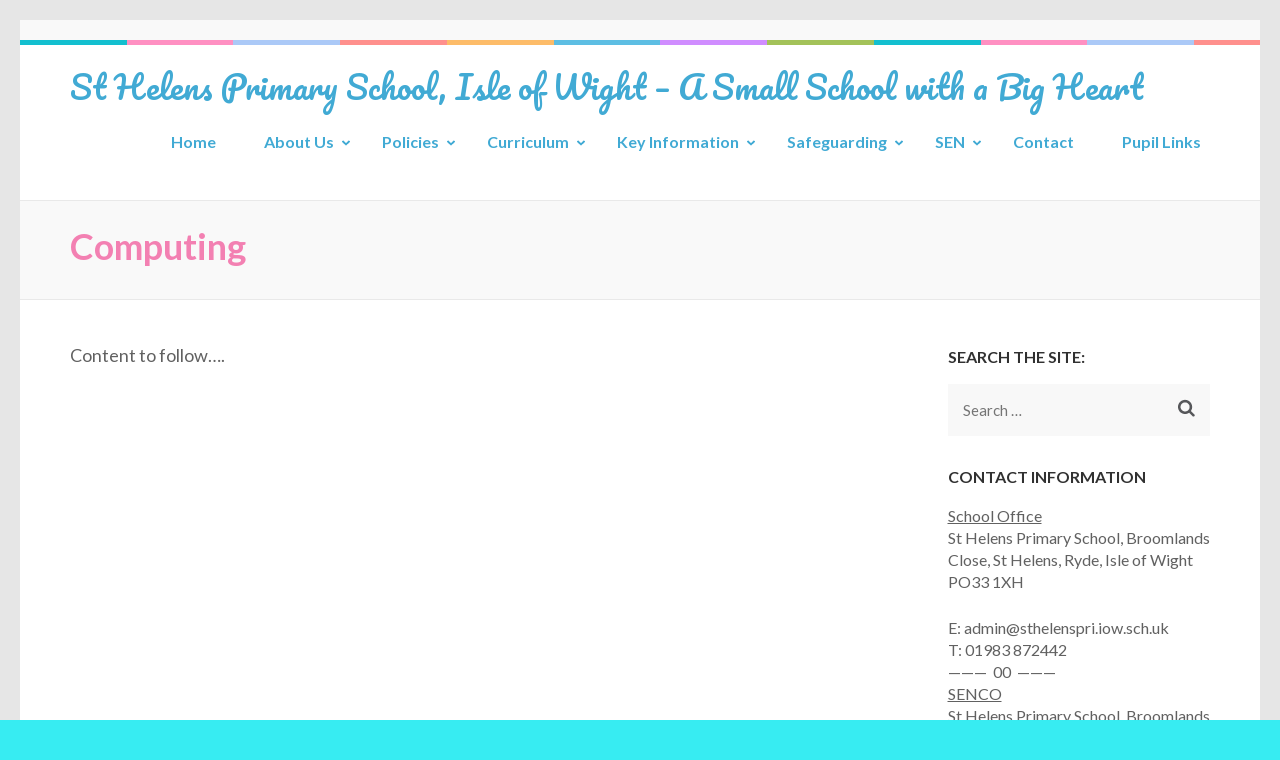

--- FILE ---
content_type: text/html; charset=UTF-8
request_url: https://www.sthelenspri.iow.sch.uk/computing/
body_size: 16386
content:
    <!DOCTYPE html>
    <html lang="en-GB">
    
<head itemscope itemtype="https://schema.org/WebSite">

    <meta charset="UTF-8">
	<meta name="viewport" content="width=device-width, initial-scale=1">
	<link rel="profile" href="http://gmpg.org/xfn/11">
	<link rel="pingback" href="https://www.sthelenspri.iow.sch.uk/xmlrpc.php">
    <meta name='robots' content='index, follow, max-image-preview:large, max-snippet:-1, max-video-preview:-1' />

	<!-- This site is optimized with the Yoast SEO plugin v26.7 - https://yoast.com/wordpress/plugins/seo/ -->
	<title>Computing - St Helens Primary School, Isle of Wight - A Small School with a Big Heart</title>
	<link rel="canonical" href="https://www.sthelenspri.iow.sch.uk/computing/" />
	<meta property="og:locale" content="en_GB" />
	<meta property="og:type" content="article" />
	<meta property="og:title" content="Computing - St Helens Primary School, Isle of Wight - A Small School with a Big Heart" />
	<meta property="og:description" content="Content to follow&#8230;." />
	<meta property="og:url" content="https://www.sthelenspri.iow.sch.uk/computing/" />
	<meta property="og:site_name" content="St Helens Primary School, Isle of Wight - A Small School with a Big Heart" />
	<meta property="article:modified_time" content="2019-10-03T08:44:27+00:00" />
	<meta name="twitter:card" content="summary_large_image" />
	<script type="application/ld+json" class="yoast-schema-graph">{"@context":"https://schema.org","@graph":[{"@type":"WebPage","@id":"https://www.sthelenspri.iow.sch.uk/computing/","url":"https://www.sthelenspri.iow.sch.uk/computing/","name":"Computing - St Helens Primary School, Isle of Wight - A Small School with a Big Heart","isPartOf":{"@id":"https://www.sthelenspri.iow.sch.uk/#website"},"datePublished":"2019-02-23T06:52:05+00:00","dateModified":"2019-10-03T08:44:27+00:00","breadcrumb":{"@id":"https://www.sthelenspri.iow.sch.uk/computing/#breadcrumb"},"inLanguage":"en-GB","potentialAction":[{"@type":"ReadAction","target":["https://www.sthelenspri.iow.sch.uk/computing/"]}]},{"@type":"BreadcrumbList","@id":"https://www.sthelenspri.iow.sch.uk/computing/#breadcrumb","itemListElement":[{"@type":"ListItem","position":1,"name":"Home","item":"https://www.sthelenspri.iow.sch.uk/"},{"@type":"ListItem","position":2,"name":"Computing"}]},{"@type":"WebSite","@id":"https://www.sthelenspri.iow.sch.uk/#website","url":"https://www.sthelenspri.iow.sch.uk/","name":"St Helens Primary School, Isle of Wight - A Small School with a Big Heart","description":"","potentialAction":[{"@type":"SearchAction","target":{"@type":"EntryPoint","urlTemplate":"https://www.sthelenspri.iow.sch.uk/?s={search_term_string}"},"query-input":{"@type":"PropertyValueSpecification","valueRequired":true,"valueName":"search_term_string"}}],"inLanguage":"en-GB"}]}</script>
	<!-- / Yoast SEO plugin. -->


<link rel='dns-prefetch' href='//fonts.googleapis.com' />
<link rel="alternate" type="application/rss+xml" title="St Helens Primary School, Isle of Wight  -  A Small School with a Big Heart &raquo; Feed" href="https://www.sthelenspri.iow.sch.uk/feed/" />
<link rel="alternate" type="application/rss+xml" title="St Helens Primary School, Isle of Wight  -  A Small School with a Big Heart &raquo; Comments Feed" href="https://www.sthelenspri.iow.sch.uk/comments/feed/" />
<link rel="alternate" type="text/calendar" title="St Helens Primary School, Isle of Wight  -  A Small School with a Big Heart &raquo; iCal Feed" href="https://www.sthelenspri.iow.sch.uk/events/?ical=1" />
<link rel="alternate" title="oEmbed (JSON)" type="application/json+oembed" href="https://www.sthelenspri.iow.sch.uk/wp-json/oembed/1.0/embed?url=https%3A%2F%2Fwww.sthelenspri.iow.sch.uk%2Fcomputing%2F" />
<link rel="alternate" title="oEmbed (XML)" type="text/xml+oembed" href="https://www.sthelenspri.iow.sch.uk/wp-json/oembed/1.0/embed?url=https%3A%2F%2Fwww.sthelenspri.iow.sch.uk%2Fcomputing%2F&#038;format=xml" />
		<!-- This site uses the Google Analytics by MonsterInsights plugin v9.11.1 - Using Analytics tracking - https://www.monsterinsights.com/ -->
							<script src="//www.googletagmanager.com/gtag/js?id=G-EN8XFEHFRP"  data-cfasync="false" data-wpfc-render="false" type="text/javascript" async></script>
			<script data-cfasync="false" data-wpfc-render="false" type="text/javascript">
				var mi_version = '9.11.1';
				var mi_track_user = true;
				var mi_no_track_reason = '';
								var MonsterInsightsDefaultLocations = {"page_location":"https:\/\/www.sthelenspri.iow.sch.uk\/computing\/"};
								if ( typeof MonsterInsightsPrivacyGuardFilter === 'function' ) {
					var MonsterInsightsLocations = (typeof MonsterInsightsExcludeQuery === 'object') ? MonsterInsightsPrivacyGuardFilter( MonsterInsightsExcludeQuery ) : MonsterInsightsPrivacyGuardFilter( MonsterInsightsDefaultLocations );
				} else {
					var MonsterInsightsLocations = (typeof MonsterInsightsExcludeQuery === 'object') ? MonsterInsightsExcludeQuery : MonsterInsightsDefaultLocations;
				}

								var disableStrs = [
										'ga-disable-G-EN8XFEHFRP',
									];

				/* Function to detect opted out users */
				function __gtagTrackerIsOptedOut() {
					for (var index = 0; index < disableStrs.length; index++) {
						if (document.cookie.indexOf(disableStrs[index] + '=true') > -1) {
							return true;
						}
					}

					return false;
				}

				/* Disable tracking if the opt-out cookie exists. */
				if (__gtagTrackerIsOptedOut()) {
					for (var index = 0; index < disableStrs.length; index++) {
						window[disableStrs[index]] = true;
					}
				}

				/* Opt-out function */
				function __gtagTrackerOptout() {
					for (var index = 0; index < disableStrs.length; index++) {
						document.cookie = disableStrs[index] + '=true; expires=Thu, 31 Dec 2099 23:59:59 UTC; path=/';
						window[disableStrs[index]] = true;
					}
				}

				if ('undefined' === typeof gaOptout) {
					function gaOptout() {
						__gtagTrackerOptout();
					}
				}
								window.dataLayer = window.dataLayer || [];

				window.MonsterInsightsDualTracker = {
					helpers: {},
					trackers: {},
				};
				if (mi_track_user) {
					function __gtagDataLayer() {
						dataLayer.push(arguments);
					}

					function __gtagTracker(type, name, parameters) {
						if (!parameters) {
							parameters = {};
						}

						if (parameters.send_to) {
							__gtagDataLayer.apply(null, arguments);
							return;
						}

						if (type === 'event') {
														parameters.send_to = monsterinsights_frontend.v4_id;
							var hookName = name;
							if (typeof parameters['event_category'] !== 'undefined') {
								hookName = parameters['event_category'] + ':' + name;
							}

							if (typeof MonsterInsightsDualTracker.trackers[hookName] !== 'undefined') {
								MonsterInsightsDualTracker.trackers[hookName](parameters);
							} else {
								__gtagDataLayer('event', name, parameters);
							}
							
						} else {
							__gtagDataLayer.apply(null, arguments);
						}
					}

					__gtagTracker('js', new Date());
					__gtagTracker('set', {
						'developer_id.dZGIzZG': true,
											});
					if ( MonsterInsightsLocations.page_location ) {
						__gtagTracker('set', MonsterInsightsLocations);
					}
										__gtagTracker('config', 'G-EN8XFEHFRP', {"forceSSL":"true"} );
										window.gtag = __gtagTracker;										(function () {
						/* https://developers.google.com/analytics/devguides/collection/analyticsjs/ */
						/* ga and __gaTracker compatibility shim. */
						var noopfn = function () {
							return null;
						};
						var newtracker = function () {
							return new Tracker();
						};
						var Tracker = function () {
							return null;
						};
						var p = Tracker.prototype;
						p.get = noopfn;
						p.set = noopfn;
						p.send = function () {
							var args = Array.prototype.slice.call(arguments);
							args.unshift('send');
							__gaTracker.apply(null, args);
						};
						var __gaTracker = function () {
							var len = arguments.length;
							if (len === 0) {
								return;
							}
							var f = arguments[len - 1];
							if (typeof f !== 'object' || f === null || typeof f.hitCallback !== 'function') {
								if ('send' === arguments[0]) {
									var hitConverted, hitObject = false, action;
									if ('event' === arguments[1]) {
										if ('undefined' !== typeof arguments[3]) {
											hitObject = {
												'eventAction': arguments[3],
												'eventCategory': arguments[2],
												'eventLabel': arguments[4],
												'value': arguments[5] ? arguments[5] : 1,
											}
										}
									}
									if ('pageview' === arguments[1]) {
										if ('undefined' !== typeof arguments[2]) {
											hitObject = {
												'eventAction': 'page_view',
												'page_path': arguments[2],
											}
										}
									}
									if (typeof arguments[2] === 'object') {
										hitObject = arguments[2];
									}
									if (typeof arguments[5] === 'object') {
										Object.assign(hitObject, arguments[5]);
									}
									if ('undefined' !== typeof arguments[1].hitType) {
										hitObject = arguments[1];
										if ('pageview' === hitObject.hitType) {
											hitObject.eventAction = 'page_view';
										}
									}
									if (hitObject) {
										action = 'timing' === arguments[1].hitType ? 'timing_complete' : hitObject.eventAction;
										hitConverted = mapArgs(hitObject);
										__gtagTracker('event', action, hitConverted);
									}
								}
								return;
							}

							function mapArgs(args) {
								var arg, hit = {};
								var gaMap = {
									'eventCategory': 'event_category',
									'eventAction': 'event_action',
									'eventLabel': 'event_label',
									'eventValue': 'event_value',
									'nonInteraction': 'non_interaction',
									'timingCategory': 'event_category',
									'timingVar': 'name',
									'timingValue': 'value',
									'timingLabel': 'event_label',
									'page': 'page_path',
									'location': 'page_location',
									'title': 'page_title',
									'referrer' : 'page_referrer',
								};
								for (arg in args) {
																		if (!(!args.hasOwnProperty(arg) || !gaMap.hasOwnProperty(arg))) {
										hit[gaMap[arg]] = args[arg];
									} else {
										hit[arg] = args[arg];
									}
								}
								return hit;
							}

							try {
								f.hitCallback();
							} catch (ex) {
							}
						};
						__gaTracker.create = newtracker;
						__gaTracker.getByName = newtracker;
						__gaTracker.getAll = function () {
							return [];
						};
						__gaTracker.remove = noopfn;
						__gaTracker.loaded = true;
						window['__gaTracker'] = __gaTracker;
					})();
									} else {
										console.log("");
					(function () {
						function __gtagTracker() {
							return null;
						}

						window['__gtagTracker'] = __gtagTracker;
						window['gtag'] = __gtagTracker;
					})();
									}
			</script>
							<!-- / Google Analytics by MonsterInsights -->
		<style id='wp-img-auto-sizes-contain-inline-css' type='text/css'>
img:is([sizes=auto i],[sizes^="auto," i]){contain-intrinsic-size:3000px 1500px}
/*# sourceURL=wp-img-auto-sizes-contain-inline-css */
</style>
<style id='wp-emoji-styles-inline-css' type='text/css'>

	img.wp-smiley, img.emoji {
		display: inline !important;
		border: none !important;
		box-shadow: none !important;
		height: 1em !important;
		width: 1em !important;
		margin: 0 0.07em !important;
		vertical-align: -0.1em !important;
		background: none !important;
		padding: 0 !important;
	}
/*# sourceURL=wp-emoji-styles-inline-css */
</style>
<link rel='stylesheet' id='wp-block-library-css' href='https://www.sthelenspri.iow.sch.uk/wp-content/plugins/gutenberg/build/styles/block-library/style.css?ver=22.3.0' type='text/css' media='all' />
<style id='global-styles-inline-css' type='text/css'>
:root{--wp--preset--aspect-ratio--square: 1;--wp--preset--aspect-ratio--4-3: 4/3;--wp--preset--aspect-ratio--3-4: 3/4;--wp--preset--aspect-ratio--3-2: 3/2;--wp--preset--aspect-ratio--2-3: 2/3;--wp--preset--aspect-ratio--16-9: 16/9;--wp--preset--aspect-ratio--9-16: 9/16;--wp--preset--color--black: #000000;--wp--preset--color--cyan-bluish-gray: #abb8c3;--wp--preset--color--white: #ffffff;--wp--preset--color--pale-pink: #f78da7;--wp--preset--color--vivid-red: #cf2e2e;--wp--preset--color--luminous-vivid-orange: #ff6900;--wp--preset--color--luminous-vivid-amber: #fcb900;--wp--preset--color--light-green-cyan: #7bdcb5;--wp--preset--color--vivid-green-cyan: #00d084;--wp--preset--color--pale-cyan-blue: #8ed1fc;--wp--preset--color--vivid-cyan-blue: #0693e3;--wp--preset--color--vivid-purple: #9b51e0;--wp--preset--gradient--vivid-cyan-blue-to-vivid-purple: linear-gradient(135deg,rgb(6,147,227) 0%,rgb(155,81,224) 100%);--wp--preset--gradient--light-green-cyan-to-vivid-green-cyan: linear-gradient(135deg,rgb(122,220,180) 0%,rgb(0,208,130) 100%);--wp--preset--gradient--luminous-vivid-amber-to-luminous-vivid-orange: linear-gradient(135deg,rgb(252,185,0) 0%,rgb(255,105,0) 100%);--wp--preset--gradient--luminous-vivid-orange-to-vivid-red: linear-gradient(135deg,rgb(255,105,0) 0%,rgb(207,46,46) 100%);--wp--preset--gradient--very-light-gray-to-cyan-bluish-gray: linear-gradient(135deg,rgb(238,238,238) 0%,rgb(169,184,195) 100%);--wp--preset--gradient--cool-to-warm-spectrum: linear-gradient(135deg,rgb(74,234,220) 0%,rgb(151,120,209) 20%,rgb(207,42,186) 40%,rgb(238,44,130) 60%,rgb(251,105,98) 80%,rgb(254,248,76) 100%);--wp--preset--gradient--blush-light-purple: linear-gradient(135deg,rgb(255,206,236) 0%,rgb(152,150,240) 100%);--wp--preset--gradient--blush-bordeaux: linear-gradient(135deg,rgb(254,205,165) 0%,rgb(254,45,45) 50%,rgb(107,0,62) 100%);--wp--preset--gradient--luminous-dusk: linear-gradient(135deg,rgb(255,203,112) 0%,rgb(199,81,192) 50%,rgb(65,88,208) 100%);--wp--preset--gradient--pale-ocean: linear-gradient(135deg,rgb(255,245,203) 0%,rgb(182,227,212) 50%,rgb(51,167,181) 100%);--wp--preset--gradient--electric-grass: linear-gradient(135deg,rgb(202,248,128) 0%,rgb(113,206,126) 100%);--wp--preset--gradient--midnight: linear-gradient(135deg,rgb(2,3,129) 0%,rgb(40,116,252) 100%);--wp--preset--font-size--small: 13px;--wp--preset--font-size--medium: 20px;--wp--preset--font-size--large: 36px;--wp--preset--font-size--x-large: 42px;--wp--preset--spacing--20: 0.44rem;--wp--preset--spacing--30: 0.67rem;--wp--preset--spacing--40: 1rem;--wp--preset--spacing--50: 1.5rem;--wp--preset--spacing--60: 2.25rem;--wp--preset--spacing--70: 3.38rem;--wp--preset--spacing--80: 5.06rem;--wp--preset--shadow--natural: 6px 6px 9px rgba(0, 0, 0, 0.2);--wp--preset--shadow--deep: 12px 12px 50px rgba(0, 0, 0, 0.4);--wp--preset--shadow--sharp: 6px 6px 0px rgba(0, 0, 0, 0.2);--wp--preset--shadow--outlined: 6px 6px 0px -3px rgb(255, 255, 255), 6px 6px rgb(0, 0, 0);--wp--preset--shadow--crisp: 6px 6px 0px rgb(0, 0, 0);}:where(.is-layout-flex){gap: 0.5em;}:where(.is-layout-grid){gap: 0.5em;}body .is-layout-flex{display: flex;}.is-layout-flex{flex-wrap: wrap;align-items: center;}.is-layout-flex > :is(*, div){margin: 0;}body .is-layout-grid{display: grid;}.is-layout-grid > :is(*, div){margin: 0;}:where(.wp-block-columns.is-layout-flex){gap: 2em;}:where(.wp-block-columns.is-layout-grid){gap: 2em;}:where(.wp-block-post-template.is-layout-flex){gap: 1.25em;}:where(.wp-block-post-template.is-layout-grid){gap: 1.25em;}.has-black-color{color: var(--wp--preset--color--black) !important;}.has-cyan-bluish-gray-color{color: var(--wp--preset--color--cyan-bluish-gray) !important;}.has-white-color{color: var(--wp--preset--color--white) !important;}.has-pale-pink-color{color: var(--wp--preset--color--pale-pink) !important;}.has-vivid-red-color{color: var(--wp--preset--color--vivid-red) !important;}.has-luminous-vivid-orange-color{color: var(--wp--preset--color--luminous-vivid-orange) !important;}.has-luminous-vivid-amber-color{color: var(--wp--preset--color--luminous-vivid-amber) !important;}.has-light-green-cyan-color{color: var(--wp--preset--color--light-green-cyan) !important;}.has-vivid-green-cyan-color{color: var(--wp--preset--color--vivid-green-cyan) !important;}.has-pale-cyan-blue-color{color: var(--wp--preset--color--pale-cyan-blue) !important;}.has-vivid-cyan-blue-color{color: var(--wp--preset--color--vivid-cyan-blue) !important;}.has-vivid-purple-color{color: var(--wp--preset--color--vivid-purple) !important;}.has-black-background-color{background-color: var(--wp--preset--color--black) !important;}.has-cyan-bluish-gray-background-color{background-color: var(--wp--preset--color--cyan-bluish-gray) !important;}.has-white-background-color{background-color: var(--wp--preset--color--white) !important;}.has-pale-pink-background-color{background-color: var(--wp--preset--color--pale-pink) !important;}.has-vivid-red-background-color{background-color: var(--wp--preset--color--vivid-red) !important;}.has-luminous-vivid-orange-background-color{background-color: var(--wp--preset--color--luminous-vivid-orange) !important;}.has-luminous-vivid-amber-background-color{background-color: var(--wp--preset--color--luminous-vivid-amber) !important;}.has-light-green-cyan-background-color{background-color: var(--wp--preset--color--light-green-cyan) !important;}.has-vivid-green-cyan-background-color{background-color: var(--wp--preset--color--vivid-green-cyan) !important;}.has-pale-cyan-blue-background-color{background-color: var(--wp--preset--color--pale-cyan-blue) !important;}.has-vivid-cyan-blue-background-color{background-color: var(--wp--preset--color--vivid-cyan-blue) !important;}.has-vivid-purple-background-color{background-color: var(--wp--preset--color--vivid-purple) !important;}.has-black-border-color{border-color: var(--wp--preset--color--black) !important;}.has-cyan-bluish-gray-border-color{border-color: var(--wp--preset--color--cyan-bluish-gray) !important;}.has-white-border-color{border-color: var(--wp--preset--color--white) !important;}.has-pale-pink-border-color{border-color: var(--wp--preset--color--pale-pink) !important;}.has-vivid-red-border-color{border-color: var(--wp--preset--color--vivid-red) !important;}.has-luminous-vivid-orange-border-color{border-color: var(--wp--preset--color--luminous-vivid-orange) !important;}.has-luminous-vivid-amber-border-color{border-color: var(--wp--preset--color--luminous-vivid-amber) !important;}.has-light-green-cyan-border-color{border-color: var(--wp--preset--color--light-green-cyan) !important;}.has-vivid-green-cyan-border-color{border-color: var(--wp--preset--color--vivid-green-cyan) !important;}.has-pale-cyan-blue-border-color{border-color: var(--wp--preset--color--pale-cyan-blue) !important;}.has-vivid-cyan-blue-border-color{border-color: var(--wp--preset--color--vivid-cyan-blue) !important;}.has-vivid-purple-border-color{border-color: var(--wp--preset--color--vivid-purple) !important;}.has-vivid-cyan-blue-to-vivid-purple-gradient-background{background: var(--wp--preset--gradient--vivid-cyan-blue-to-vivid-purple) !important;}.has-light-green-cyan-to-vivid-green-cyan-gradient-background{background: var(--wp--preset--gradient--light-green-cyan-to-vivid-green-cyan) !important;}.has-luminous-vivid-amber-to-luminous-vivid-orange-gradient-background{background: var(--wp--preset--gradient--luminous-vivid-amber-to-luminous-vivid-orange) !important;}.has-luminous-vivid-orange-to-vivid-red-gradient-background{background: var(--wp--preset--gradient--luminous-vivid-orange-to-vivid-red) !important;}.has-very-light-gray-to-cyan-bluish-gray-gradient-background{background: var(--wp--preset--gradient--very-light-gray-to-cyan-bluish-gray) !important;}.has-cool-to-warm-spectrum-gradient-background{background: var(--wp--preset--gradient--cool-to-warm-spectrum) !important;}.has-blush-light-purple-gradient-background{background: var(--wp--preset--gradient--blush-light-purple) !important;}.has-blush-bordeaux-gradient-background{background: var(--wp--preset--gradient--blush-bordeaux) !important;}.has-luminous-dusk-gradient-background{background: var(--wp--preset--gradient--luminous-dusk) !important;}.has-pale-ocean-gradient-background{background: var(--wp--preset--gradient--pale-ocean) !important;}.has-electric-grass-gradient-background{background: var(--wp--preset--gradient--electric-grass) !important;}.has-midnight-gradient-background{background: var(--wp--preset--gradient--midnight) !important;}.has-small-font-size{font-size: var(--wp--preset--font-size--small) !important;}.has-medium-font-size{font-size: var(--wp--preset--font-size--medium) !important;}.has-large-font-size{font-size: var(--wp--preset--font-size--large) !important;}.has-x-large-font-size{font-size: var(--wp--preset--font-size--x-large) !important;}
/*# sourceURL=global-styles-inline-css */
</style>

<style id='classic-theme-styles-inline-css' type='text/css'>
.wp-block-button__link{background-color:#32373c;border-radius:9999px;box-shadow:none;color:#fff;font-size:1.125em;padding:calc(.667em + 2px) calc(1.333em + 2px);text-decoration:none}.wp-block-file__button{background:#32373c;color:#fff}.wp-block-accordion-heading{margin:0}.wp-block-accordion-heading__toggle{background-color:inherit!important;color:inherit!important}.wp-block-accordion-heading__toggle:not(:focus-visible){outline:none}.wp-block-accordion-heading__toggle:focus,.wp-block-accordion-heading__toggle:hover{background-color:inherit!important;border:none;box-shadow:none;color:inherit;padding:var(--wp--preset--spacing--20,1em) 0;text-decoration:none}.wp-block-accordion-heading__toggle:focus-visible{outline:auto;outline-offset:0}
/*# sourceURL=https://www.sthelenspri.iow.sch.uk/wp-content/plugins/gutenberg/build/styles/block-library/classic.css */
</style>
<link rel='stylesheet' id='dashicons-css' href='https://www.sthelenspri.iow.sch.uk/wp-includes/css/dashicons.min.css?ver=6.9' type='text/css' media='all' />
<link rel='stylesheet' id='wp-components-css' href='https://www.sthelenspri.iow.sch.uk/wp-content/plugins/gutenberg/build/styles/components/style.css?ver=22.3.0' type='text/css' media='all' />
<link rel='stylesheet' id='wp-commands-css' href='https://www.sthelenspri.iow.sch.uk/wp-content/plugins/gutenberg/build/styles/commands/style.css?ver=22.3.0' type='text/css' media='all' />
<link rel='stylesheet' id='wp-preferences-css' href='https://www.sthelenspri.iow.sch.uk/wp-content/plugins/gutenberg/build/styles/preferences/style.css?ver=22.3.0' type='text/css' media='all' />
<link rel='stylesheet' id='wp-block-editor-css' href='https://www.sthelenspri.iow.sch.uk/wp-content/plugins/gutenberg/build/styles/block-editor/style.css?ver=22.3.0' type='text/css' media='all' />
<link rel='stylesheet' id='popup-maker-block-library-style-css' href='https://www.sthelenspri.iow.sch.uk/wp-content/plugins/popup-maker/dist/packages/block-library-style.css?ver=dbea705cfafe089d65f1' type='text/css' media='all' />
<link rel='stylesheet' id='contact-form-7-css' href='https://www.sthelenspri.iow.sch.uk/wp-content/plugins/contact-form-7/includes/css/styles.css?ver=6.1.4' type='text/css' media='all' />
<link rel='stylesheet' id='hsa-front-css' href='https://www.sthelenspri.iow.sch.uk/wp-content/plugins/horizontal-scrolling-announcement/css/hsa_front.css?ver=6.9' type='text/css' media='all' />
<link rel='stylesheet' id='preschool-and-kindergarten-google-fonts-css' href='https://fonts.googleapis.com/css?family=Pacifico%7CLato%3A400%2C400i%2C700&#038;ver=6.9#038;display=fallback' type='text/css' media='all' />
<link rel='stylesheet' id='animate-css' href='https://www.sthelenspri.iow.sch.uk/wp-content/themes/preschool-and-kindergarten/css/animate.min.css?ver=6.9' type='text/css' media='all' />
<link rel='stylesheet' id='owl-carousel-css' href='https://www.sthelenspri.iow.sch.uk/wp-content/themes/preschool-and-kindergarten/css/owl.carousel.min.css?ver=6.9' type='text/css' media='all' />
<link rel='stylesheet' id='preschool-and-kindergarten-style-css' href='https://www.sthelenspri.iow.sch.uk/wp-content/themes/preschool-and-kindergarten/style.css?ver=1.2.4' type='text/css' media='all' />
<link rel='stylesheet' id='tablepress-default-css' href='https://www.sthelenspri.iow.sch.uk/wp-content/tablepress-combined.min.css?ver=38' type='text/css' media='all' />
<link rel='stylesheet' id='wp-block-paragraph-css' href='https://www.sthelenspri.iow.sch.uk/wp-content/plugins/gutenberg/build/styles/block-library/paragraph/style.css?ver=22.3.0' type='text/css' media='all' />
<script type="text/javascript" src="https://www.sthelenspri.iow.sch.uk/wp-content/plugins/google-analytics-for-wordpress/assets/js/frontend-gtag.min.js?ver=9.11.1" id="monsterinsights-frontend-script-js" async="async" data-wp-strategy="async"></script>
<script data-cfasync="false" data-wpfc-render="false" type="text/javascript" id='monsterinsights-frontend-script-js-extra'>/* <![CDATA[ */
var monsterinsights_frontend = {"js_events_tracking":"true","download_extensions":"doc,pdf,ppt,zip,xls,docx,pptx,xlsx","inbound_paths":"[]","home_url":"https:\/\/www.sthelenspri.iow.sch.uk","hash_tracking":"false","v4_id":"G-EN8XFEHFRP"};/* ]]> */
</script>
<script type="text/javascript" src="https://www.sthelenspri.iow.sch.uk/wp-includes/js/jquery/jquery.min.js?ver=3.7.1" id="jquery-core-js"></script>
<script type="text/javascript" src="https://www.sthelenspri.iow.sch.uk/wp-includes/js/jquery/jquery-migrate.min.js?ver=3.4.1" id="jquery-migrate-js"></script>
<script type="text/javascript" src="https://www.sthelenspri.iow.sch.uk/wp-content/themes/preschool-and-kindergarten/js/v4-shims.min.js?ver=6.1.1" id="v4-shims-js"></script>
<link rel="https://api.w.org/" href="https://www.sthelenspri.iow.sch.uk/wp-json/" /><link rel="alternate" title="JSON" type="application/json" href="https://www.sthelenspri.iow.sch.uk/wp-json/wp/v2/pages/4637" /><link rel="EditURI" type="application/rsd+xml" title="RSD" href="https://www.sthelenspri.iow.sch.uk/xmlrpc.php?rsd" />
<meta name="generator" content="WordPress 6.9" />
<link rel='shortlink' href='https://www.sthelenspri.iow.sch.uk/?p=4637' />
<meta name="tec-api-version" content="v1"><meta name="tec-api-origin" content="https://www.sthelenspri.iow.sch.uk"><link rel="alternate" href="https://www.sthelenspri.iow.sch.uk/wp-json/tribe/events/v1/" /><style type="text/css" id="custom-background-css">
body.custom-background { background-color: #37ecf2; background-image: url("https://www.sthelenspri.iow.sch.uk/wp-content/uploads/2022/09/Grey-background.jpg"); background-position: left top; background-size: cover; background-repeat: no-repeat; background-attachment: fixed; }
</style>
	</head>

<body class="wp-singular page-template-default page page-id-4637 custom-background wp-theme-preschool-and-kindergarten tribe-no-js custom-background-image custom-background-color" itemscope itemtype="https://schema.org/WebPage">
		
        <div id="page" class="site">
        <a class="skip-link screen-reader-text" href="#acc-content">Skip to content (Press Enter)</a>
        
        <div class="mobile-header">
        <div class="container">
            <div class="site-branding" itemscope itemtype="https://schema.org/Organization">
                                    <div class="text-logo">
                        <p class="site-title" itemprop="name"><a href="https://www.sthelenspri.iow.sch.uk/" rel="home" itemprop="url">St Helens Primary School, Isle of Wight  &#8211;  A Small School with a Big Heart</a></p>
                                            </div>
            </div><!-- .site-branding -->

            <button class="menu-opener" data-toggle-target=".main-menu-modal" data-toggle-body-class="showing-main-menu-modal" aria-expanded="false" data-set-focus=".close-main-nav-toggle">
                <span></span>
                <span></span>
                <span></span>
            </button>

        </div> <!-- Container -->
        <div class="mobile-menu">
            <nav id="mobile-site-navigation" class="primary-menu" role="navigation" itemscope itemtype="https://schema.org/SiteNavigationElement">
                <div class="primary-menu-list main-menu-modal cover-modal" data-modal-target-string=".main-menu-modal">
                    <button class="close close-main-nav-toggle" data-toggle-target=".main-menu-modal" data-toggle-body-class="showing-main-menu-modal" aria-expanded="false" data-set-focus=".main-menu-modal"></button>
                    <div class="mobile-menu-title" aria-label="Mobile">
                        <div class="menu-main-menu-container"><ul id="primary-menu" class="nav-menu main-menu-modal"><li id="menu-item-7848" class="menu-item menu-item-type-custom menu-item-object-custom menu-item-home menu-item-7848"><a href="https://www.sthelenspri.iow.sch.uk/">Home</a></li>
<li id="menu-item-7828" class="menu-item menu-item-type-custom menu-item-object-custom menu-item-has-children menu-item-7828"><a>About Us</a>
<ul class="sub-menu">
	<li id="menu-item-7840" class="menu-item menu-item-type-post_type menu-item-object-page menu-item-7840"><a href="https://www.sthelenspri.iow.sch.uk/welcome/">Welcome</a></li>
	<li id="menu-item-7839" class="menu-item menu-item-type-custom menu-item-object-custom menu-item-has-children menu-item-7839"><a href="https://www.sthelenspri.iow.sch.uk/our-place-in-the-community/">Community</a>
	<ul class="sub-menu">
		<li id="menu-item-7815" class="menu-item menu-item-type-post_type menu-item-object-page menu-item-7815"><a href="https://www.sthelenspri.iow.sch.uk/guidelines-for-volunteers/">Guidelines for Volunteers</a></li>
	</ul>
</li>
	<li id="menu-item-7841" class="menu-item menu-item-type-custom menu-item-object-custom menu-item-7841"><a href="https://www.sthelenspri.iow.sch.uk/fosh-friends-of-st-helens/">FOSH (Friends of St Helens)</a></li>
	<li id="menu-item-7842" class="menu-item menu-item-type-custom menu-item-object-custom menu-item-has-children menu-item-7842"><a href="https://www.sthelenspri.iow.sch.uk/our-governors/">Governors</a>
	<ul class="sub-menu">
		<li id="menu-item-7812" class="menu-item menu-item-type-post_type menu-item-object-page menu-item-7812"><a href="https://www.sthelenspri.iow.sch.uk/governing-body-terms-of-reference/">Governing Body – Terms of Reference</a></li>
		<li id="menu-item-7813" class="menu-item menu-item-type-post_type menu-item-object-page menu-item-7813"><a href="https://www.sthelenspri.iow.sch.uk/governors-minutes/">Governors Minutes</a></li>
		<li id="menu-item-10065" class="menu-item menu-item-type-custom menu-item-object-custom menu-item-10065"><a href="https://www.sthelenspri.iow.sch.uk/wp-content/uploads/2023/05/Register-of-Governor-Interests.pdf">Register of Governor Interests</a></li>
		<li id="menu-item-9532" class="menu-item menu-item-type-post_type menu-item-object-page menu-item-9532"><a href="https://www.sthelenspri.iow.sch.uk/who-are-our-govenors/">Who are our govenors?</a></li>
		<li id="menu-item-11040" class="menu-item menu-item-type-custom menu-item-object-custom menu-item-11040"><a href="https://www.sthelenspri.iow.sch.uk/wp-content/uploads/2024/10/Annual-Governors-Statement-2024.pdf">Governors Annual Statement</a></li>
	</ul>
</li>
	<li id="menu-item-9645" class="menu-item menu-item-type-custom menu-item-object-custom menu-item-has-children menu-item-9645"><a>Our Ethos &#038; Values</a>
	<ul class="sub-menu">
		<li id="menu-item-7843" class="menu-item menu-item-type-custom menu-item-object-custom menu-item-7843"><a href="https://www.sthelenspri.iow.sch.uk/our-vision-and-aims/">Our Ethos</a></li>
		<li id="menu-item-7909" class="menu-item menu-item-type-post_type menu-item-object-page menu-item-7909"><a href="https://www.sthelenspri.iow.sch.uk/our-values/">Our Values</a></li>
	</ul>
</li>
	<li id="menu-item-7844" class="menu-item menu-item-type-custom menu-item-object-custom menu-item-7844"><a href="https://www.sthelenspri.iow.sch.uk/our-pre-school/">Pre-School</a></li>
	<li id="menu-item-7845" class="menu-item menu-item-type-custom menu-item-object-custom menu-item-7845"><a href="https://www.sthelenspri.iow.sch.uk/staff-structure/">Staff</a></li>
	<li id="menu-item-7846" class="menu-item menu-item-type-custom menu-item-object-custom menu-item-7846"><a href="https://www.sthelenspri.iow.sch.uk/vacancies-2/">Vacancies</a></li>
	<li id="menu-item-7850" class="menu-item menu-item-type-custom menu-item-object-custom menu-item-has-children menu-item-7850"><a>What People Say</a>
	<ul class="sub-menu">
		<li id="menu-item-7851" class="menu-item menu-item-type-post_type menu-item-object-page menu-item-7851"><a href="https://www.sthelenspri.iow.sch.uk/what-people-say/">What People Say</a></li>
	</ul>
</li>
	<li id="menu-item-7852" class="menu-item menu-item-type-custom menu-item-object-custom menu-item-has-children menu-item-7852"><a>What Pupils Say</a>
	<ul class="sub-menu">
		<li id="menu-item-7858" class="menu-item menu-item-type-post_type menu-item-object-page menu-item-7858"><a href="https://www.sthelenspri.iow.sch.uk/what-pupils-say-year-1/">What Pupils say – Year 1</a></li>
		<li id="menu-item-7857" class="menu-item menu-item-type-post_type menu-item-object-page menu-item-7857"><a href="https://www.sthelenspri.iow.sch.uk/what-pupils-say-year-2/">What Pupils say – Year 2</a></li>
		<li id="menu-item-7856" class="menu-item menu-item-type-post_type menu-item-object-page menu-item-7856"><a href="https://www.sthelenspri.iow.sch.uk/what-pupils-say-year-3/">What Pupils say – Year 3</a></li>
		<li id="menu-item-7855" class="menu-item menu-item-type-post_type menu-item-object-page menu-item-7855"><a href="https://www.sthelenspri.iow.sch.uk/what-pupils-say-year-4/">What Pupils say – Year 4</a></li>
		<li id="menu-item-7854" class="menu-item menu-item-type-post_type menu-item-object-page menu-item-7854"><a href="https://www.sthelenspri.iow.sch.uk/what-pupils-say-year-5/">What Pupils say – Year 5</a></li>
		<li id="menu-item-7853" class="menu-item menu-item-type-post_type menu-item-object-page menu-item-7853"><a href="https://www.sthelenspri.iow.sch.uk/what-pupils-say-year-6/">What pupils say Year 6</a></li>
	</ul>
</li>
	<li id="menu-item-7859" class="menu-item menu-item-type-custom menu-item-object-custom menu-item-7859"><a href="https://www.sthelenspri.iow.sch.uk/contact/">Where Are We?</a></li>
</ul>
</li>
<li id="menu-item-7830" class="menu-item menu-item-type-custom menu-item-object-custom menu-item-has-children menu-item-7830"><a href="https://www.sthelenspri.iow.sch.uk/our-policies/">Policies</a>
<ul class="sub-menu">
	<li id="menu-item-11256" class="menu-item menu-item-type-post_type menu-item-object-page menu-item-11256"><a href="https://www.sthelenspri.iow.sch.uk/our-policies/">Our Policies</a></li>
</ul>
</li>
<li id="menu-item-7829" class="menu-item menu-item-type-custom menu-item-object-custom menu-item-has-children menu-item-7829"><a>Curriculum</a>
<ul class="sub-menu">
	<li id="menu-item-9994" class="menu-item menu-item-type-post_type menu-item-object-page menu-item-9994"><a href="https://www.sthelenspri.iow.sch.uk/curriculum-vision-2/">Curriculum Vision</a></li>
	<li id="menu-item-7861" class="menu-item menu-item-type-custom menu-item-object-custom menu-item-has-children menu-item-7861"><a>National Curriculum</a>
	<ul class="sub-menu">
		<li id="menu-item-7866" class="menu-item menu-item-type-custom menu-item-object-custom menu-item-7866"><a href="https://www.sthelenspri.iow.sch.uk/art/">ART</a></li>
		<li id="menu-item-7867" class="menu-item menu-item-type-custom menu-item-object-custom menu-item-has-children menu-item-7867"><a href="https://www.sthelenspri.iow.sch.uk/english/">English</a>
		<ul class="sub-menu">
			<li id="menu-item-7801" class="menu-item menu-item-type-post_type menu-item-object-page menu-item-7801"><a href="https://www.sthelenspri.iow.sch.uk/english-eyfs/">English – EYFS</a></li>
			<li id="menu-item-7802" class="menu-item menu-item-type-post_type menu-item-object-page menu-item-7802"><a href="https://www.sthelenspri.iow.sch.uk/english-whole-school/">English – Whole School</a></li>
			<li id="menu-item-9949" class="menu-item menu-item-type-post_type menu-item-object-page menu-item-9949"><a href="https://www.sthelenspri.iow.sch.uk/reading-progression/">Reading Progression</a></li>
			<li id="menu-item-9950" class="menu-item menu-item-type-post_type menu-item-object-page menu-item-9950"><a href="https://www.sthelenspri.iow.sch.uk/writing-progression/">Writing Progression</a></li>
		</ul>
</li>
		<li id="menu-item-9080" class="menu-item menu-item-type-custom menu-item-object-custom menu-item-9080"><a href="https://www.sthelenspri.iow.sch.uk/phonics/">Phonics</a></li>
		<li id="menu-item-7868" class="menu-item menu-item-type-custom menu-item-object-custom menu-item-has-children menu-item-7868"><a>Geography</a>
		<ul class="sub-menu">
			<li id="menu-item-7810" class="menu-item menu-item-type-post_type menu-item-object-page menu-item-7810"><a href="https://www.sthelenspri.iow.sch.uk/geography-eyfs/">Geography – EYFS</a></li>
			<li id="menu-item-7811" class="menu-item menu-item-type-post_type menu-item-object-page menu-item-7811"><a href="https://www.sthelenspri.iow.sch.uk/geography-whole-school/">Geography – Whole School</a></li>
		</ul>
</li>
		<li id="menu-item-7869" class="menu-item menu-item-type-custom menu-item-object-custom menu-item-has-children menu-item-7869"><a>History</a>
		<ul class="sub-menu">
			<li id="menu-item-7817" class="menu-item menu-item-type-post_type menu-item-object-page menu-item-7817"><a href="https://www.sthelenspri.iow.sch.uk/history-eyfs/">History – EYFS</a></li>
			<li id="menu-item-7818" class="menu-item menu-item-type-post_type menu-item-object-page menu-item-7818"><a href="https://www.sthelenspri.iow.sch.uk/history-whole-school/">History – Whole School</a></li>
		</ul>
</li>
		<li id="menu-item-7870" class="menu-item menu-item-type-custom menu-item-object-custom menu-item-has-children menu-item-7870"><a>Computing</a>
		<ul class="sub-menu">
			<li id="menu-item-7792" class="menu-item menu-item-type-post_type menu-item-object-page menu-item-7792"><a href="https://www.sthelenspri.iow.sch.uk/ict-whole-school/">Computing – Whole School</a></li>
		</ul>
</li>
		<li id="menu-item-7871" class="menu-item menu-item-type-custom menu-item-object-custom menu-item-has-children menu-item-7871"><a>Maths</a>
		<ul class="sub-menu">
			<li id="menu-item-7823" class="menu-item menu-item-type-post_type menu-item-object-page menu-item-7823"><a href="https://www.sthelenspri.iow.sch.uk/maths-eyfs/">Maths – EYFS</a></li>
			<li id="menu-item-7824" class="menu-item menu-item-type-post_type menu-item-object-page menu-item-7824"><a href="https://www.sthelenspri.iow.sch.uk/maths-whole-school/">Maths – Whole School</a></li>
			<li id="menu-item-7822" class="menu-item menu-item-type-post_type menu-item-object-page menu-item-7822"><a href="https://www.sthelenspri.iow.sch.uk/maths/">Maths</a></li>
			<li id="menu-item-7877" class="menu-item menu-item-type-custom menu-item-object-custom menu-item-7877"><a href="https://www.sthelenspri.iow.sch.uk/maths/#calculation_policy">Calculation Policy</a></li>
			<li id="menu-item-7878" class="menu-item menu-item-type-post_type menu-item-object-page menu-item-7878"><a href="https://www.sthelenspri.iow.sch.uk/ncetm/">NCETM</a></li>
		</ul>
</li>
		<li id="menu-item-7938" class="menu-item menu-item-type-custom menu-item-object-custom menu-item-has-children menu-item-7938"><a href="http://w">MFL</a>
		<ul class="sub-menu">
			<li id="menu-item-7827" class="menu-item menu-item-type-post_type menu-item-object-page menu-item-7827"><a href="https://www.sthelenspri.iow.sch.uk/mfl-whole-school/">MFL – Whole School</a></li>
		</ul>
</li>
		<li id="menu-item-7872" class="menu-item menu-item-type-custom menu-item-object-custom menu-item-has-children menu-item-7872"><a>Music</a>
		<ul class="sub-menu">
			<li id="menu-item-7880" class="menu-item menu-item-type-post_type menu-item-object-page menu-item-7880"><a href="https://www.sthelenspri.iow.sch.uk/music-eyfs/">Music – EYFS</a></li>
			<li id="menu-item-7879" class="menu-item menu-item-type-post_type menu-item-object-page menu-item-7879"><a href="https://www.sthelenspri.iow.sch.uk/music-whole-school/">Music – Whole School</a></li>
		</ul>
</li>
		<li id="menu-item-9211" class="menu-item menu-item-type-custom menu-item-object-custom menu-item-9211"><a href="https://www.sthelenspri.iow.sch.uk/pshe/">PSHE / RSE</a></li>
		<li id="menu-item-7873" class="menu-item menu-item-type-custom menu-item-object-custom menu-item-has-children menu-item-7873"><a>PE</a>
		<ul class="sub-menu">
			<li id="menu-item-7882" class="menu-item menu-item-type-post_type menu-item-object-page menu-item-7882"><a href="https://www.sthelenspri.iow.sch.uk/p-e-whole-school/">P.E. – Whole School</a></li>
		</ul>
</li>
		<li id="menu-item-7874" class="menu-item menu-item-type-custom menu-item-object-custom menu-item-has-children menu-item-7874"><a>RE</a>
		<ul class="sub-menu">
			<li id="menu-item-7884" class="menu-item menu-item-type-post_type menu-item-object-page menu-item-7884"><a href="https://www.sthelenspri.iow.sch.uk/r-e-whole-school/">R.E. – Whole School</a></li>
		</ul>
</li>
		<li id="menu-item-7875" class="menu-item menu-item-type-custom menu-item-object-custom menu-item-has-children menu-item-7875"><a>Science</a>
		<ul class="sub-menu">
			<li id="menu-item-7886" class="menu-item menu-item-type-post_type menu-item-object-page menu-item-7886"><a href="https://www.sthelenspri.iow.sch.uk/science-whole-school/">Science – Whole School</a></li>
		</ul>
</li>
		<li id="menu-item-9270" class="menu-item menu-item-type-post_type menu-item-object-page menu-item-9270"><a href="https://www.sthelenspri.iow.sch.uk/design-technology/">Design &#038; Technology</a></li>
	</ul>
</li>
	<li id="menu-item-7862" class="menu-item menu-item-type-custom menu-item-object-custom menu-item-has-children menu-item-7862"><a>Class Pages</a>
	<ul class="sub-menu">
		<li id="menu-item-7888" class="menu-item menu-item-type-custom menu-item-object-custom menu-item-7888"><a href="https://www.sthelenspri.iow.sch.uk/explorers-eyfs/">Explorers (EYFS)</a></li>
		<li id="menu-item-11162" class="menu-item menu-item-type-post_type menu-item-object-page menu-item-11162"><a href="https://www.sthelenspri.iow.sch.uk/adventurers-class/">Adventurers Class (Years 1 &#038; 2)</a></li>
		<li id="menu-item-11163" class="menu-item menu-item-type-post_type menu-item-object-page menu-item-11163"><a href="https://www.sthelenspri.iow.sch.uk/discoverers-class/">Discoverers Class (Years 3 &#038; 4)</a></li>
		<li id="menu-item-11164" class="menu-item menu-item-type-post_type menu-item-object-page menu-item-11164"><a href="https://www.sthelenspri.iow.sch.uk/pioneers-class/">Pioneers Class (Years 5 &#038; 6)</a></li>
	</ul>
</li>
	<li id="menu-item-11190" class="menu-item menu-item-type-custom menu-item-object-custom menu-item-has-children menu-item-11190"><a>Personal Development</a>
	<ul class="sub-menu">
		<li id="menu-item-11191" class="menu-item menu-item-type-custom menu-item-object-custom menu-item-11191"><a href="https://www.sthelenspri.iow.sch.uk/wp-content/uploads/2024/09/Mental-Health-Statement.pdf">Mental Health &#038; Wellbeing</a></li>
		<li id="menu-item-11192" class="menu-item menu-item-type-custom menu-item-object-custom menu-item-11192"><a href="https://www.sthelenspri.iow.sch.uk/wp-content/uploads/2023/04/Explorers-Vision-statement-PSHE.pdf">PSHE</a></li>
	</ul>
</li>
</ul>
</li>
<li id="menu-item-11123" class="menu-item menu-item-type-custom menu-item-object-custom menu-item-has-children menu-item-11123"><a>Key Information</a>
<ul class="sub-menu">
	<li id="menu-item-11131" class="menu-item menu-item-type-post_type menu-item-object-page menu-item-11131"><a href="https://www.sthelenspri.iow.sch.uk/admissions/">Admissions</a></li>
	<li id="menu-item-11193" class="menu-item menu-item-type-custom menu-item-object-custom menu-item-11193"><a href="https://www.sthelenspri.iow.sch.uk/wp-content/uploads/2024/08/School-Term-Dates-2024-25.pdf">Holiday Dates</a></li>
	<li id="menu-item-11132" class="menu-item menu-item-type-post_type menu-item-object-page menu-item-11132"><a href="https://www.sthelenspri.iow.sch.uk/learning-at-home/">Learning at Home</a></li>
	<li id="menu-item-11133" class="menu-item menu-item-type-post_type menu-item-object-page menu-item-11133"><a href="https://www.sthelenspri.iow.sch.uk/mental-health-and-wellbeing/">Mental Health and Wellbeing</a></li>
	<li id="menu-item-11134" class="menu-item menu-item-type-post_type menu-item-object-page menu-item-has-children menu-item-11134"><a href="https://www.sthelenspri.iow.sch.uk/news/">Newsletter</a>
	<ul class="sub-menu">
		<li id="menu-item-11197" class="menu-item menu-item-type-custom menu-item-object-custom menu-item-11197"><a href="https://www.sthelenspri.iow.sch.uk/wp-content/uploads/2026/01/2026-Jan-16th-newsletter.pdf">Latest Newsletter</a></li>
		<li id="menu-item-11135" class="menu-item menu-item-type-post_type menu-item-object-page menu-item-11135"><a href="https://www.sthelenspri.iow.sch.uk/newsletter-spring-term-2026/">Newsletter – Spring Term 2026</a></li>
		<li id="menu-item-11140" class="menu-item menu-item-type-post_type menu-item-object-page menu-item-11140"><a href="https://www.sthelenspri.iow.sch.uk/newsletters-summer-term-2025/">Newsletters – Summer Term 2025</a></li>
		<li id="menu-item-11136" class="menu-item menu-item-type-post_type menu-item-object-page menu-item-11136"><a href="https://www.sthelenspri.iow.sch.uk/newsletters-autumn-term-2025/">Newsletters – Autumn Term 2025</a></li>
	</ul>
</li>
	<li id="menu-item-11189" class="menu-item menu-item-type-custom menu-item-object-custom menu-item-11189"><a href="https://files.ofsted.gov.uk/v1/file/50233941">Ofsted Report</a></li>
	<li id="menu-item-11194" class="menu-item menu-item-type-custom menu-item-object-custom menu-item-11194"><a>Pupil Premium &#8211; under review</a></li>
	<li id="menu-item-11195" class="menu-item menu-item-type-custom menu-item-object-custom menu-item-11195"><a href="https://www.sthelenspri.iow.sch.uk/wp-content/uploads/2023/05/Remote-Education-Policy.pdf">Remote Education Provision</a></li>
	<li id="menu-item-11137" class="menu-item menu-item-type-post_type menu-item-object-page menu-item-11137"><a href="https://www.sthelenspri.iow.sch.uk/dinner-menu/">School Dinners</a></li>
	<li id="menu-item-11138" class="menu-item menu-item-type-post_type menu-item-object-page menu-item-11138"><a href="https://www.sthelenspri.iow.sch.uk/school-uniform/">School Uniform</a></li>
	<li id="menu-item-11196" class="menu-item menu-item-type-custom menu-item-object-custom menu-item-11196"><a href="https://www.sthelenspri.iow.sch.uk/wp-content/uploads/2024/06/St-Helens-Primary-School-Prospectus-June-2024-FINAL.pdf">School Prospectus</a></li>
	<li id="menu-item-11139" class="menu-item menu-item-type-post_type menu-item-object-page menu-item-11139"><a href="https://www.sthelenspri.iow.sch.uk/sports/">Sports and how we spend our Sports Premium</a></li>
</ul>
</li>
<li id="menu-item-11124" class="menu-item menu-item-type-custom menu-item-object-custom menu-item-has-children menu-item-11124"><a>Safeguarding</a>
<ul class="sub-menu">
	<li id="menu-item-11129" class="menu-item menu-item-type-post_type menu-item-object-page menu-item-11129"><a href="https://www.sthelenspri.iow.sch.uk/safeguarding-at-st-helens-primary-school/">Safeguarding at St Helens Primary School</a></li>
	<li id="menu-item-11128" class="menu-item menu-item-type-post_type menu-item-object-page menu-item-11128"><a href="https://www.sthelenspri.iow.sch.uk/safeguarding/">Informative Links</a></li>
	<li id="menu-item-11130" class="menu-item menu-item-type-post_type menu-item-object-page menu-item-11130"><a href="https://www.sthelenspri.iow.sch.uk/e-safety-is-important-at-st-helens/">E-safety is Important at St Helens</a></li>
</ul>
</li>
<li id="menu-item-11125" class="menu-item menu-item-type-custom menu-item-object-custom menu-item-has-children menu-item-11125"><a>SEN</a>
<ul class="sub-menu">
	<li id="menu-item-11257" class="menu-item menu-item-type-post_type menu-item-object-page menu-item-11257"><a href="https://www.sthelenspri.iow.sch.uk/sen-news/">SEN News</a></li>
	<li id="menu-item-11255" class="menu-item menu-item-type-post_type menu-item-object-page menu-item-11255"><a href="https://www.sthelenspri.iow.sch.uk/school-offer/">School and Local Offer</a></li>
</ul>
</li>
<li id="menu-item-11126" class="menu-item menu-item-type-custom menu-item-object-custom menu-item-11126"><a>Contact</a></li>
<li id="menu-item-11127" class="menu-item menu-item-type-custom menu-item-object-custom menu-item-11127"><a>Pupil Links</a></li>
</ul></div>                    </div>
                                        <ul class="contact-info">
                                                                    </ul>

                                    </div>
            </nav><!-- #site-navigation -->
        </div> <!-- mobile-menu -->

    </div> <!-- mobile-header -->
        <header id="masthead" class="site-header" role="banner" itemscope itemtype="https://schema.org/WPHeader">
        <div class="header-t">
        <div class="container">
                        <ul class="contact-info">
                                            </ul>
                    </div>
    </div> 
    <div class="header-b">
        <div class="container">            
            <div class="site-branding" itemscope itemtype="https://schema.org/Organization">                
                                <div class="text-logo">
                                            <p class="site-title" itemprop="name"><a href="https://www.sthelenspri.iow.sch.uk/" rel="home" itemprop="url">St Helens Primary School, Isle of Wight  &#8211;  A Small School with a Big Heart</a></p>
                                    </div>
            </div><!-- .site-branding -->
        
            <nav id="site-navigation" class="main-navigation" role="navigation" itemscope itemtype="https://schema.org/SiteNavigationElement">
                
                <div class="menu-main-menu-container"><ul id="primary-menu" class="menu"><li class="menu-item menu-item-type-custom menu-item-object-custom menu-item-home menu-item-7848"><a href="https://www.sthelenspri.iow.sch.uk/">Home</a></li>
<li class="menu-item menu-item-type-custom menu-item-object-custom menu-item-has-children menu-item-7828"><a>About Us</a>
<ul class="sub-menu">
	<li class="menu-item menu-item-type-post_type menu-item-object-page menu-item-7840"><a href="https://www.sthelenspri.iow.sch.uk/welcome/">Welcome</a></li>
	<li class="menu-item menu-item-type-custom menu-item-object-custom menu-item-has-children menu-item-7839"><a href="https://www.sthelenspri.iow.sch.uk/our-place-in-the-community/">Community</a>
	<ul class="sub-menu">
		<li class="menu-item menu-item-type-post_type menu-item-object-page menu-item-7815"><a href="https://www.sthelenspri.iow.sch.uk/guidelines-for-volunteers/">Guidelines for Volunteers</a></li>
	</ul>
</li>
	<li class="menu-item menu-item-type-custom menu-item-object-custom menu-item-7841"><a href="https://www.sthelenspri.iow.sch.uk/fosh-friends-of-st-helens/">FOSH (Friends of St Helens)</a></li>
	<li class="menu-item menu-item-type-custom menu-item-object-custom menu-item-has-children menu-item-7842"><a href="https://www.sthelenspri.iow.sch.uk/our-governors/">Governors</a>
	<ul class="sub-menu">
		<li class="menu-item menu-item-type-post_type menu-item-object-page menu-item-7812"><a href="https://www.sthelenspri.iow.sch.uk/governing-body-terms-of-reference/">Governing Body – Terms of Reference</a></li>
		<li class="menu-item menu-item-type-post_type menu-item-object-page menu-item-7813"><a href="https://www.sthelenspri.iow.sch.uk/governors-minutes/">Governors Minutes</a></li>
		<li class="menu-item menu-item-type-custom menu-item-object-custom menu-item-10065"><a href="https://www.sthelenspri.iow.sch.uk/wp-content/uploads/2023/05/Register-of-Governor-Interests.pdf">Register of Governor Interests</a></li>
		<li class="menu-item menu-item-type-post_type menu-item-object-page menu-item-9532"><a href="https://www.sthelenspri.iow.sch.uk/who-are-our-govenors/">Who are our govenors?</a></li>
		<li class="menu-item menu-item-type-custom menu-item-object-custom menu-item-11040"><a href="https://www.sthelenspri.iow.sch.uk/wp-content/uploads/2024/10/Annual-Governors-Statement-2024.pdf">Governors Annual Statement</a></li>
	</ul>
</li>
	<li class="menu-item menu-item-type-custom menu-item-object-custom menu-item-has-children menu-item-9645"><a>Our Ethos &#038; Values</a>
	<ul class="sub-menu">
		<li class="menu-item menu-item-type-custom menu-item-object-custom menu-item-7843"><a href="https://www.sthelenspri.iow.sch.uk/our-vision-and-aims/">Our Ethos</a></li>
		<li class="menu-item menu-item-type-post_type menu-item-object-page menu-item-7909"><a href="https://www.sthelenspri.iow.sch.uk/our-values/">Our Values</a></li>
	</ul>
</li>
	<li class="menu-item menu-item-type-custom menu-item-object-custom menu-item-7844"><a href="https://www.sthelenspri.iow.sch.uk/our-pre-school/">Pre-School</a></li>
	<li class="menu-item menu-item-type-custom menu-item-object-custom menu-item-7845"><a href="https://www.sthelenspri.iow.sch.uk/staff-structure/">Staff</a></li>
	<li class="menu-item menu-item-type-custom menu-item-object-custom menu-item-7846"><a href="https://www.sthelenspri.iow.sch.uk/vacancies-2/">Vacancies</a></li>
	<li class="menu-item menu-item-type-custom menu-item-object-custom menu-item-has-children menu-item-7850"><a>What People Say</a>
	<ul class="sub-menu">
		<li class="menu-item menu-item-type-post_type menu-item-object-page menu-item-7851"><a href="https://www.sthelenspri.iow.sch.uk/what-people-say/">What People Say</a></li>
	</ul>
</li>
	<li class="menu-item menu-item-type-custom menu-item-object-custom menu-item-has-children menu-item-7852"><a>What Pupils Say</a>
	<ul class="sub-menu">
		<li class="menu-item menu-item-type-post_type menu-item-object-page menu-item-7858"><a href="https://www.sthelenspri.iow.sch.uk/what-pupils-say-year-1/">What Pupils say – Year 1</a></li>
		<li class="menu-item menu-item-type-post_type menu-item-object-page menu-item-7857"><a href="https://www.sthelenspri.iow.sch.uk/what-pupils-say-year-2/">What Pupils say – Year 2</a></li>
		<li class="menu-item menu-item-type-post_type menu-item-object-page menu-item-7856"><a href="https://www.sthelenspri.iow.sch.uk/what-pupils-say-year-3/">What Pupils say – Year 3</a></li>
		<li class="menu-item menu-item-type-post_type menu-item-object-page menu-item-7855"><a href="https://www.sthelenspri.iow.sch.uk/what-pupils-say-year-4/">What Pupils say – Year 4</a></li>
		<li class="menu-item menu-item-type-post_type menu-item-object-page menu-item-7854"><a href="https://www.sthelenspri.iow.sch.uk/what-pupils-say-year-5/">What Pupils say – Year 5</a></li>
		<li class="menu-item menu-item-type-post_type menu-item-object-page menu-item-7853"><a href="https://www.sthelenspri.iow.sch.uk/what-pupils-say-year-6/">What pupils say Year 6</a></li>
	</ul>
</li>
	<li class="menu-item menu-item-type-custom menu-item-object-custom menu-item-7859"><a href="https://www.sthelenspri.iow.sch.uk/contact/">Where Are We?</a></li>
</ul>
</li>
<li class="menu-item menu-item-type-custom menu-item-object-custom menu-item-has-children menu-item-7830"><a href="https://www.sthelenspri.iow.sch.uk/our-policies/">Policies</a>
<ul class="sub-menu">
	<li class="menu-item menu-item-type-post_type menu-item-object-page menu-item-11256"><a href="https://www.sthelenspri.iow.sch.uk/our-policies/">Our Policies</a></li>
</ul>
</li>
<li class="menu-item menu-item-type-custom menu-item-object-custom menu-item-has-children menu-item-7829"><a>Curriculum</a>
<ul class="sub-menu">
	<li class="menu-item menu-item-type-post_type menu-item-object-page menu-item-9994"><a href="https://www.sthelenspri.iow.sch.uk/curriculum-vision-2/">Curriculum Vision</a></li>
	<li class="menu-item menu-item-type-custom menu-item-object-custom menu-item-has-children menu-item-7861"><a>National Curriculum</a>
	<ul class="sub-menu">
		<li class="menu-item menu-item-type-custom menu-item-object-custom menu-item-7866"><a href="https://www.sthelenspri.iow.sch.uk/art/">ART</a></li>
		<li class="menu-item menu-item-type-custom menu-item-object-custom menu-item-has-children menu-item-7867"><a href="https://www.sthelenspri.iow.sch.uk/english/">English</a>
		<ul class="sub-menu">
			<li class="menu-item menu-item-type-post_type menu-item-object-page menu-item-7801"><a href="https://www.sthelenspri.iow.sch.uk/english-eyfs/">English – EYFS</a></li>
			<li class="menu-item menu-item-type-post_type menu-item-object-page menu-item-7802"><a href="https://www.sthelenspri.iow.sch.uk/english-whole-school/">English – Whole School</a></li>
			<li class="menu-item menu-item-type-post_type menu-item-object-page menu-item-9949"><a href="https://www.sthelenspri.iow.sch.uk/reading-progression/">Reading Progression</a></li>
			<li class="menu-item menu-item-type-post_type menu-item-object-page menu-item-9950"><a href="https://www.sthelenspri.iow.sch.uk/writing-progression/">Writing Progression</a></li>
		</ul>
</li>
		<li class="menu-item menu-item-type-custom menu-item-object-custom menu-item-9080"><a href="https://www.sthelenspri.iow.sch.uk/phonics/">Phonics</a></li>
		<li class="menu-item menu-item-type-custom menu-item-object-custom menu-item-has-children menu-item-7868"><a>Geography</a>
		<ul class="sub-menu">
			<li class="menu-item menu-item-type-post_type menu-item-object-page menu-item-7810"><a href="https://www.sthelenspri.iow.sch.uk/geography-eyfs/">Geography – EYFS</a></li>
			<li class="menu-item menu-item-type-post_type menu-item-object-page menu-item-7811"><a href="https://www.sthelenspri.iow.sch.uk/geography-whole-school/">Geography – Whole School</a></li>
		</ul>
</li>
		<li class="menu-item menu-item-type-custom menu-item-object-custom menu-item-has-children menu-item-7869"><a>History</a>
		<ul class="sub-menu">
			<li class="menu-item menu-item-type-post_type menu-item-object-page menu-item-7817"><a href="https://www.sthelenspri.iow.sch.uk/history-eyfs/">History – EYFS</a></li>
			<li class="menu-item menu-item-type-post_type menu-item-object-page menu-item-7818"><a href="https://www.sthelenspri.iow.sch.uk/history-whole-school/">History – Whole School</a></li>
		</ul>
</li>
		<li class="menu-item menu-item-type-custom menu-item-object-custom menu-item-has-children menu-item-7870"><a>Computing</a>
		<ul class="sub-menu">
			<li class="menu-item menu-item-type-post_type menu-item-object-page menu-item-7792"><a href="https://www.sthelenspri.iow.sch.uk/ict-whole-school/">Computing – Whole School</a></li>
		</ul>
</li>
		<li class="menu-item menu-item-type-custom menu-item-object-custom menu-item-has-children menu-item-7871"><a>Maths</a>
		<ul class="sub-menu">
			<li class="menu-item menu-item-type-post_type menu-item-object-page menu-item-7823"><a href="https://www.sthelenspri.iow.sch.uk/maths-eyfs/">Maths – EYFS</a></li>
			<li class="menu-item menu-item-type-post_type menu-item-object-page menu-item-7824"><a href="https://www.sthelenspri.iow.sch.uk/maths-whole-school/">Maths – Whole School</a></li>
			<li class="menu-item menu-item-type-post_type menu-item-object-page menu-item-7822"><a href="https://www.sthelenspri.iow.sch.uk/maths/">Maths</a></li>
			<li class="menu-item menu-item-type-custom menu-item-object-custom menu-item-7877"><a href="https://www.sthelenspri.iow.sch.uk/maths/#calculation_policy">Calculation Policy</a></li>
			<li class="menu-item menu-item-type-post_type menu-item-object-page menu-item-7878"><a href="https://www.sthelenspri.iow.sch.uk/ncetm/">NCETM</a></li>
		</ul>
</li>
		<li class="menu-item menu-item-type-custom menu-item-object-custom menu-item-has-children menu-item-7938"><a href="http://w">MFL</a>
		<ul class="sub-menu">
			<li class="menu-item menu-item-type-post_type menu-item-object-page menu-item-7827"><a href="https://www.sthelenspri.iow.sch.uk/mfl-whole-school/">MFL – Whole School</a></li>
		</ul>
</li>
		<li class="menu-item menu-item-type-custom menu-item-object-custom menu-item-has-children menu-item-7872"><a>Music</a>
		<ul class="sub-menu">
			<li class="menu-item menu-item-type-post_type menu-item-object-page menu-item-7880"><a href="https://www.sthelenspri.iow.sch.uk/music-eyfs/">Music – EYFS</a></li>
			<li class="menu-item menu-item-type-post_type menu-item-object-page menu-item-7879"><a href="https://www.sthelenspri.iow.sch.uk/music-whole-school/">Music – Whole School</a></li>
		</ul>
</li>
		<li class="menu-item menu-item-type-custom menu-item-object-custom menu-item-9211"><a href="https://www.sthelenspri.iow.sch.uk/pshe/">PSHE / RSE</a></li>
		<li class="menu-item menu-item-type-custom menu-item-object-custom menu-item-has-children menu-item-7873"><a>PE</a>
		<ul class="sub-menu">
			<li class="menu-item menu-item-type-post_type menu-item-object-page menu-item-7882"><a href="https://www.sthelenspri.iow.sch.uk/p-e-whole-school/">P.E. – Whole School</a></li>
		</ul>
</li>
		<li class="menu-item menu-item-type-custom menu-item-object-custom menu-item-has-children menu-item-7874"><a>RE</a>
		<ul class="sub-menu">
			<li class="menu-item menu-item-type-post_type menu-item-object-page menu-item-7884"><a href="https://www.sthelenspri.iow.sch.uk/r-e-whole-school/">R.E. – Whole School</a></li>
		</ul>
</li>
		<li class="menu-item menu-item-type-custom menu-item-object-custom menu-item-has-children menu-item-7875"><a>Science</a>
		<ul class="sub-menu">
			<li class="menu-item menu-item-type-post_type menu-item-object-page menu-item-7886"><a href="https://www.sthelenspri.iow.sch.uk/science-whole-school/">Science – Whole School</a></li>
		</ul>
</li>
		<li class="menu-item menu-item-type-post_type menu-item-object-page menu-item-9270"><a href="https://www.sthelenspri.iow.sch.uk/design-technology/">Design &#038; Technology</a></li>
	</ul>
</li>
	<li class="menu-item menu-item-type-custom menu-item-object-custom menu-item-has-children menu-item-7862"><a>Class Pages</a>
	<ul class="sub-menu">
		<li class="menu-item menu-item-type-custom menu-item-object-custom menu-item-7888"><a href="https://www.sthelenspri.iow.sch.uk/explorers-eyfs/">Explorers (EYFS)</a></li>
		<li class="menu-item menu-item-type-post_type menu-item-object-page menu-item-11162"><a href="https://www.sthelenspri.iow.sch.uk/adventurers-class/">Adventurers Class (Years 1 &#038; 2)</a></li>
		<li class="menu-item menu-item-type-post_type menu-item-object-page menu-item-11163"><a href="https://www.sthelenspri.iow.sch.uk/discoverers-class/">Discoverers Class (Years 3 &#038; 4)</a></li>
		<li class="menu-item menu-item-type-post_type menu-item-object-page menu-item-11164"><a href="https://www.sthelenspri.iow.sch.uk/pioneers-class/">Pioneers Class (Years 5 &#038; 6)</a></li>
	</ul>
</li>
	<li class="menu-item menu-item-type-custom menu-item-object-custom menu-item-has-children menu-item-11190"><a>Personal Development</a>
	<ul class="sub-menu">
		<li class="menu-item menu-item-type-custom menu-item-object-custom menu-item-11191"><a href="https://www.sthelenspri.iow.sch.uk/wp-content/uploads/2024/09/Mental-Health-Statement.pdf">Mental Health &#038; Wellbeing</a></li>
		<li class="menu-item menu-item-type-custom menu-item-object-custom menu-item-11192"><a href="https://www.sthelenspri.iow.sch.uk/wp-content/uploads/2023/04/Explorers-Vision-statement-PSHE.pdf">PSHE</a></li>
	</ul>
</li>
</ul>
</li>
<li class="menu-item menu-item-type-custom menu-item-object-custom menu-item-has-children menu-item-11123"><a>Key Information</a>
<ul class="sub-menu">
	<li class="menu-item menu-item-type-post_type menu-item-object-page menu-item-11131"><a href="https://www.sthelenspri.iow.sch.uk/admissions/">Admissions</a></li>
	<li class="menu-item menu-item-type-custom menu-item-object-custom menu-item-11193"><a href="https://www.sthelenspri.iow.sch.uk/wp-content/uploads/2024/08/School-Term-Dates-2024-25.pdf">Holiday Dates</a></li>
	<li class="menu-item menu-item-type-post_type menu-item-object-page menu-item-11132"><a href="https://www.sthelenspri.iow.sch.uk/learning-at-home/">Learning at Home</a></li>
	<li class="menu-item menu-item-type-post_type menu-item-object-page menu-item-11133"><a href="https://www.sthelenspri.iow.sch.uk/mental-health-and-wellbeing/">Mental Health and Wellbeing</a></li>
	<li class="menu-item menu-item-type-post_type menu-item-object-page menu-item-has-children menu-item-11134"><a href="https://www.sthelenspri.iow.sch.uk/news/">Newsletter</a>
	<ul class="sub-menu">
		<li class="menu-item menu-item-type-custom menu-item-object-custom menu-item-11197"><a href="https://www.sthelenspri.iow.sch.uk/wp-content/uploads/2026/01/2026-Jan-16th-newsletter.pdf">Latest Newsletter</a></li>
		<li class="menu-item menu-item-type-post_type menu-item-object-page menu-item-11135"><a href="https://www.sthelenspri.iow.sch.uk/newsletter-spring-term-2026/">Newsletter – Spring Term 2026</a></li>
		<li class="menu-item menu-item-type-post_type menu-item-object-page menu-item-11140"><a href="https://www.sthelenspri.iow.sch.uk/newsletters-summer-term-2025/">Newsletters – Summer Term 2025</a></li>
		<li class="menu-item menu-item-type-post_type menu-item-object-page menu-item-11136"><a href="https://www.sthelenspri.iow.sch.uk/newsletters-autumn-term-2025/">Newsletters – Autumn Term 2025</a></li>
	</ul>
</li>
	<li class="menu-item menu-item-type-custom menu-item-object-custom menu-item-11189"><a href="https://files.ofsted.gov.uk/v1/file/50233941">Ofsted Report</a></li>
	<li class="menu-item menu-item-type-custom menu-item-object-custom menu-item-11194"><a>Pupil Premium &#8211; under review</a></li>
	<li class="menu-item menu-item-type-custom menu-item-object-custom menu-item-11195"><a href="https://www.sthelenspri.iow.sch.uk/wp-content/uploads/2023/05/Remote-Education-Policy.pdf">Remote Education Provision</a></li>
	<li class="menu-item menu-item-type-post_type menu-item-object-page menu-item-11137"><a href="https://www.sthelenspri.iow.sch.uk/dinner-menu/">School Dinners</a></li>
	<li class="menu-item menu-item-type-post_type menu-item-object-page menu-item-11138"><a href="https://www.sthelenspri.iow.sch.uk/school-uniform/">School Uniform</a></li>
	<li class="menu-item menu-item-type-custom menu-item-object-custom menu-item-11196"><a href="https://www.sthelenspri.iow.sch.uk/wp-content/uploads/2024/06/St-Helens-Primary-School-Prospectus-June-2024-FINAL.pdf">School Prospectus</a></li>
	<li class="menu-item menu-item-type-post_type menu-item-object-page menu-item-11139"><a href="https://www.sthelenspri.iow.sch.uk/sports/">Sports and how we spend our Sports Premium</a></li>
</ul>
</li>
<li class="menu-item menu-item-type-custom menu-item-object-custom menu-item-has-children menu-item-11124"><a>Safeguarding</a>
<ul class="sub-menu">
	<li class="menu-item menu-item-type-post_type menu-item-object-page menu-item-11129"><a href="https://www.sthelenspri.iow.sch.uk/safeguarding-at-st-helens-primary-school/">Safeguarding at St Helens Primary School</a></li>
	<li class="menu-item menu-item-type-post_type menu-item-object-page menu-item-11128"><a href="https://www.sthelenspri.iow.sch.uk/safeguarding/">Informative Links</a></li>
	<li class="menu-item menu-item-type-post_type menu-item-object-page menu-item-11130"><a href="https://www.sthelenspri.iow.sch.uk/e-safety-is-important-at-st-helens/">E-safety is Important at St Helens</a></li>
</ul>
</li>
<li class="menu-item menu-item-type-custom menu-item-object-custom menu-item-has-children menu-item-11125"><a>SEN</a>
<ul class="sub-menu">
	<li class="menu-item menu-item-type-post_type menu-item-object-page menu-item-11257"><a href="https://www.sthelenspri.iow.sch.uk/sen-news/">SEN News</a></li>
	<li class="menu-item menu-item-type-post_type menu-item-object-page menu-item-11255"><a href="https://www.sthelenspri.iow.sch.uk/school-offer/">School and Local Offer</a></li>
</ul>
</li>
<li class="menu-item menu-item-type-custom menu-item-object-custom menu-item-11126"><a>Contact</a></li>
<li class="menu-item menu-item-type-custom menu-item-object-custom menu-item-11127"><a>Pupil Links</a></li>
</ul></div>            </nav><!-- #site-navigation -->
        
        </div>
    </div>
        </header>
            <div class="top-bar">
            <div class="container">
                <div class="page-header">
                    <h1 class="page-title">
                        Computing                    </h1>
                </div>
                  
            </div>
        </div>
        <div id="acc-content"><!-- accessibility purpose -->        <div class="container">
            <div id="content" class="site-content">
                <div class="row">
        
	<div id="primary" class="content-area">
		<main id="main" class="site-main" role="main">

			
<article id="post-4637" class="post-4637 page type-page status-publish hentry">

        
	<div class="entry-content" itemprop="text">
		
<p>Content to follow&#8230;.</p>
	</div><!-- .entry-content -->

	<footer class="entry-footer">
			</footer><!-- .entry-footer -->
</article><!-- #post-## -->

		</main><!-- #main -->
	</div><!-- #primary -->


<aside id="secondary" class="widget-area" role="complementary" itemscope itemtype="https://schema.org/WPSideBar">
	<section id="search-4" class="widget widget_search"><h2 class="widget-title">Search the site:</h2><form role="search" method="get" class="search-form" action="https://www.sthelenspri.iow.sch.uk/">
				<label>
					<span class="screen-reader-text">Search for:</span>
					<input type="search" class="search-field" placeholder="Search &hellip;" value="" name="s" />
				</label>
				<input type="submit" class="search-submit" value="Search" />
			</form></section><section id="text-47" class="widget widget_text"><h2 class="widget-title">Contact information</h2>			<div class="textwidget"><p><span style="text-decoration: underline;">School Office</span><br />
St Helens Primary School, Broomlands Close, St Helens, Ryde, Isle of Wight  PO33 1XH</p>
<p>E: admin@sthelenspri.iow.sch.uk<br />
T: 01983 872442<br />
&#8212;&#8212;&#8212;  00  &#8212;&#8212;&#8212;<br />
<span style="text-decoration: underline;">SENCO<br />
</span>St Helens Primary School, Broomlands Close, St Helens, Ryde, Isle of Wight  PO33 1XH</p>
<p>E: senco@sthelenspri.iow.sch.uk<br />
T: 01983 872442</p>
</div>
		</section><section id="text-34" class="widget widget_text"><h2 class="widget-title">Useful Links</h2>			<div class="textwidget"></div>
		</section><section id="text-41" class="widget widget_text">			<div class="textwidget"><p><center><a href="https://www.sthelenspri.iow.sch.uk/wp-content/uploads/2022/10/Attendance-Procedure-letter-to-parents.pdf">Attendance Procedure</a></center></p>
</div>
		</section><section id="text-38" class="widget widget_text">			<div class="textwidget"><p><center><a href="https://www.sthelenspri.iow.sch.uk/wp-content/uploads/2021/10/COVID-19-ACTION-PLAN-Oct-21.pdf">COVID-19</a><br />
<a href="https://www.sthelenspri.iow.sch.uk/wp-content/uploads/2021/10/COVID-19-ACTION-PLAN-Oct-21.pdf">Action Plan &amp; Risk Assessment</a></center></p>
</div>
		</section><section id="text-43" class="widget widget_text">			<div class="textwidget"><p><center><a href="http://www.facebook.com/sthelensprimaryschooliow/">Facebook</a></center></p>
</div>
		</section><section id="text-37" class="widget widget_text">			<div class="textwidget"><p><center><a href="https://www.sthelenspri.iow.sch.uk/online-resources/">Free Online Resources</a></center></p>
</div>
		</section><section id="text-39" class="widget widget_text">			<div class="textwidget"><p><center><a href="http://www.sthelenspri.iow.sch.uk/Privacy-Policy">GDPR Privacy Statement</a></center></p>
</div>
		</section><section id="text-42" class="widget widget_text">			<div class="textwidget"><p><center><a href="https://www.sthelenspri.iow.sch.uk/term-dates/">Term dates</a></center></p>
</div>
		</section><section id="text-40" class="widget widget_text">			<div class="textwidget"><p><center><a href="https://www.sthelenspri.iow.sch.uk/wp-content/uploads/2026/01/2026-Jan-16th-newsletter.pdf">Latest Newsletter</a></center></p>
</div>
		</section><section id="text-36" class="widget widget_text">			<div class="textwidget"><p><center><a href="https://www.sthelenspri.iow.sch.uk/wp-content/uploads/2020/07/Mental-Health-Statement.pdf">Mental Health Statement</a></center></p>
</div>
		</section><section id="text-44" class="widget widget_text">			<div class="textwidget"><p><center><a href="https://www.sthelenspri.iow.sch.uk/vacancies-2/">Vacancies</a></center></p>
</div>
		</section><div  class="tribe-compatibility-container" >
	<div
		 class="tribe-common tribe-events tribe-events-view tribe-events-view--widget-events-list tribe-events-widget" 		data-js="tribe-events-view"
		data-view-rest-url="https://www.sthelenspri.iow.sch.uk/wp-json/tribe/views/v2/html"
		data-view-manage-url="1"
							data-view-breakpoint-pointer="b0e84787-832a-4112-a3c3-72b4b1d74772"
			>
		<div class="tribe-events-widget-events-list">

			<script type="application/ld+json">
[{"@context":"http://schema.org","@type":"Event","name":"School Nurse Clinic","description":"","url":"https://www.sthelenspri.iow.sch.uk/event/school-nurse-clinic-2/","eventAttendanceMode":"https://schema.org/OfflineEventAttendanceMode","eventStatus":"https://schema.org/EventScheduled","startDate":"2026-01-30T09:00:00+00:00","endDate":"2026-01-30T12:00:00+00:00","performer":"Organization"},{"@context":"http://schema.org","@type":"Event","name":"Break For Half Term","description":"","url":"https://www.sthelenspri.iow.sch.uk/event/break-for-half-term-2/","eventAttendanceMode":"https://schema.org/OfflineEventAttendanceMode","eventStatus":"https://schema.org/EventScheduled","startDate":"2026-02-13T15:00:00+00:00","endDate":"2026-02-13T15:00:00+00:00","performer":"Organization"},{"@context":"http://schema.org","@type":"Event","name":"INSET Day &#8211; school closed","description":"","url":"https://www.sthelenspri.iow.sch.uk/event/inset-day-school-closed/","eventAttendanceMode":"https://schema.org/OfflineEventAttendanceMode","eventStatus":"https://schema.org/EventScheduled","startDate":"2026-02-23T00:00:00+00:00","endDate":"2026-02-23T23:59:59+00:00","performer":"Organization"},{"@context":"http://schema.org","@type":"Event","name":"Start of Spring Term 2","description":"","url":"https://www.sthelenspri.iow.sch.uk/event/start-of-spring-term-2-2/","eventAttendanceMode":"https://schema.org/OfflineEventAttendanceMode","eventStatus":"https://schema.org/EventScheduled","startDate":"2026-02-24T08:45:00+00:00","endDate":"2026-02-24T08:45:00+00:00","performer":"Organization"},{"@context":"http://schema.org","@type":"Event","name":"End of Spring Term 2 &#8211; Easter Break","description":"","url":"https://www.sthelenspri.iow.sch.uk/event/end-of-spring-term-2-easter-break/","eventAttendanceMode":"https://schema.org/OfflineEventAttendanceMode","eventStatus":"https://schema.org/EventScheduled","startDate":"2026-03-27T15:00:00+00:00","endDate":"2026-03-27T15:00:00+00:00","performer":"Organization"},{"@context":"http://schema.org","@type":"Event","name":"Start of Summer Term 1","description":"","url":"https://www.sthelenspri.iow.sch.uk/event/start-of-summer-term-1/","eventAttendanceMode":"https://schema.org/OfflineEventAttendanceMode","eventStatus":"https://schema.org/EventScheduled","startDate":"2026-04-13T08:45:00+01:00","endDate":"2026-04-13T08:45:00+01:00","performer":"Organization"},{"@context":"http://schema.org","@type":"Event","name":"May Bank Holiday &#8211; school closed","description":"","url":"https://www.sthelenspri.iow.sch.uk/event/may-bank-holiday-school-closed/","eventAttendanceMode":"https://schema.org/OfflineEventAttendanceMode","eventStatus":"https://schema.org/EventScheduled","startDate":"2026-05-04T00:00:00+01:00","endDate":"2026-05-04T23:59:59+01:00","performer":"Organization"},{"@context":"http://schema.org","@type":"Event","name":"INSET Day &#8211; school closed","description":"","url":"https://www.sthelenspri.iow.sch.uk/event/inset-day-school-closed-2/","eventAttendanceMode":"https://schema.org/OfflineEventAttendanceMode","eventStatus":"https://schema.org/EventScheduled","startDate":"2026-05-05T00:00:00+01:00","endDate":"2026-05-05T23:59:59+01:00","performer":"Organization"},{"@context":"http://schema.org","@type":"Event","name":"Break for Half Term","description":"","url":"https://www.sthelenspri.iow.sch.uk/event/break-for-half-term-3/","eventAttendanceMode":"https://schema.org/OfflineEventAttendanceMode","eventStatus":"https://schema.org/EventScheduled","startDate":"2026-05-22T15:00:00+01:00","endDate":"2026-05-22T15:00:00+01:00","performer":"Organization"},{"@context":"http://schema.org","@type":"Event","name":"Start of Summer Term 2","description":"","url":"https://www.sthelenspri.iow.sch.uk/event/start-of-summer-term-2/","eventAttendanceMode":"https://schema.org/OfflineEventAttendanceMode","eventStatus":"https://schema.org/EventScheduled","startDate":"2026-06-01T08:45:00+01:00","endDate":"2026-06-01T08:45:00+01:00","performer":"Organization"}]
</script>
			<script data-js="tribe-events-view-data" type="application/json">
	{"slug":"widget-events-list","prev_url":"","next_url":"https:\/\/www.sthelenspri.iow.sch.uk\/?post_type=tribe_events&eventDisplay=widget-events-list&paged=2","view_class":"Tribe\\Events\\Views\\V2\\Views\\Widgets\\Widget_List_View","view_slug":"widget-events-list","view_label":"View","view":null,"should_manage_url":true,"id":null,"alias-slugs":null,"title":"Computing - St Helens Primary School, Isle of Wight - A Small School with a Big Heart","limit":"10","no_upcoming_events":false,"featured_events_only":false,"jsonld_enable":true,"tribe_is_list_widget":false,"admin_fields":{"title":{"label":"Title:","type":"text","parent_classes":"","classes":"","dependency":"","id":"widget-tribe-widget-events-list-2-title","name":"widget-tribe-widget-events-list[2][title]","options":[],"placeholder":"","value":null},"limit":{"label":"Show:","type":"number","default":5,"min":1,"max":10,"step":1,"parent_classes":"","classes":"","dependency":"","id":"widget-tribe-widget-events-list-2-limit","name":"widget-tribe-widget-events-list[2][limit]","options":[],"placeholder":"","value":null},"no_upcoming_events":{"label":"Hide this widget if there are no upcoming events.","type":"checkbox","parent_classes":"","classes":"","dependency":"","id":"widget-tribe-widget-events-list-2-no_upcoming_events","name":"widget-tribe-widget-events-list[2][no_upcoming_events]","options":[],"placeholder":"","value":null},"featured_events_only":{"label":"Limit to featured events only","type":"checkbox","parent_classes":"","classes":"","dependency":"","id":"widget-tribe-widget-events-list-2-featured_events_only","name":"widget-tribe-widget-events-list[2][featured_events_only]","options":[],"placeholder":"","value":null},"jsonld_enable":{"label":"Generate JSON-LD data","type":"checkbox","parent_classes":"","classes":"","dependency":"","id":"widget-tribe-widget-events-list-2-jsonld_enable","name":"widget-tribe-widget-events-list[2][jsonld_enable]","options":[],"placeholder":"","value":null}},"events":[11751,11524,11526,11528,11755,11757,11759,11761,11763,11765],"url":"https:\/\/www.sthelenspri.iow.sch.uk\/?post_type=tribe_events&eventDisplay=widget-events-list","url_event_date":false,"bar":{"keyword":"","date":""},"today":"2026-01-20 00:00:00","now":"2026-01-20 11:53:12","home_url":"https:\/\/www.sthelenspri.iow.sch.uk","rest_url":"https:\/\/www.sthelenspri.iow.sch.uk\/wp-json\/tribe\/views\/v2\/html","rest_method":"GET","rest_nonce":"","today_url":"https:\/\/www.sthelenspri.iow.sch.uk\/?post_type=tribe_events&eventDisplay=widget-events-list&pagename=computing","today_title":"Click to select today's date","today_label":"Today","prev_label":"","next_label":"","date_formats":{"compact":"d-m-Y","month_and_year_compact":"m-Y","month_and_year":"F Y","time_range_separator":" - ","date_time_separator":" @ "},"messages":[],"start_of_week":"1","header_title":"","header_title_element":"h1","content_title":"","breadcrumbs":[],"backlink":false,"before_events":"","after_events":"\n<!--\nThis calendar is powered by The Events Calendar.\nhttp:\/\/evnt.is\/18wn\n-->\n","display_events_bar":false,"disable_event_search":false,"live_refresh":true,"ical":{"display_link":true,"link":{"url":"https:\/\/www.sthelenspri.iow.sch.uk\/?post_type=tribe_events&#038;eventDisplay=widget-events-list&#038;ical=1","text":"Export Events","title":"Use this to share calendar data with Google Calendar, Apple iCal and other compatible apps"}},"container_classes":["tribe-common","tribe-events","tribe-events-view","tribe-events-view--widget-events-list","tribe-events-widget"],"container_data":[],"is_past":false,"breakpoints":{"xsmall":500,"medium":768,"full":960},"breakpoint_pointer":"b0e84787-832a-4112-a3c3-72b4b1d74772","is_initial_load":true,"public_views":{"list":{"view_class":"Tribe\\Events\\Views\\V2\\Views\\List_View","view_url":"https:\/\/www.sthelenspri.iow.sch.uk\/events\/list\/","view_label":"List","aria_label":"Display Events in List View"},"month":{"view_class":"Tribe\\Events\\Views\\V2\\Views\\Month_View","view_url":"https:\/\/www.sthelenspri.iow.sch.uk\/events\/month\/","view_label":"Month","aria_label":"Display Events in Month View"},"day":{"view_class":"Tribe\\Events\\Views\\V2\\Views\\Day_View","view_url":"https:\/\/www.sthelenspri.iow.sch.uk\/events\/today\/","view_label":"Day","aria_label":"Display Events in Day View"}},"show_latest_past":false,"past":false,"compatibility_classes":["tribe-compatibility-container"],"view_more_text":"View Calendar","view_more_title":"View more events.","view_more_link":"https:\/\/www.sthelenspri.iow.sch.uk\/events\/","widget_title":"Upcoming Events","hide_if_no_upcoming_events":false,"display":[],"subscribe_links":{"gcal":{"label":"Google Calendar","single_label":"Add to Google Calendar","visible":true,"block_slug":"hasGoogleCalendar"},"ical":{"label":"iCalendar","single_label":"Add to iCalendar","visible":true,"block_slug":"hasiCal"},"outlook-365":{"label":"Outlook 365","single_label":"Outlook 365","visible":true,"block_slug":"hasOutlook365"},"outlook-live":{"label":"Outlook Live","single_label":"Outlook Live","visible":true,"block_slug":"hasOutlookLive"},"ics":{"label":"Export .ics file","single_label":"Export .ics file","visible":true,"block_slug":null},"outlook-ics":{"label":"Export Outlook .ics file","single_label":"Export Outlook .ics file","visible":true,"block_slug":null}},"_context":{"slug":"widget-events-list"}}</script>

							<header class="tribe-events-widget-events-list__header">
					<h2 class="tribe-events-widget-events-list__header-title tribe-common-h6 tribe-common-h--alt">
						Upcoming Events					</h2>
				</header>
			
			
				<div class="tribe-events-widget-events-list__events">
											<div  class="tribe-common-g-row tribe-events-widget-events-list__event-row" >

	<div class="tribe-events-widget-events-list__event-date-tag tribe-common-g-col">
	<time class="tribe-events-widget-events-list__event-date-tag-datetime" datetime="2026-01-30">
		<span class="tribe-events-widget-events-list__event-date-tag-month">
			Jan		</span>
		<span class="tribe-events-widget-events-list__event-date-tag-daynum tribe-common-h2 tribe-common-h4--min-medium">
			30		</span>
	</time>
</div>

	<div class="tribe-events-widget-events-list__event-wrapper tribe-common-g-col">
		<article  class="tribe-events-widget-events-list__event post-11751 tribe_events type-tribe_events status-publish hentry" >
			<div class="tribe-events-widget-events-list__event-details">

				<header class="tribe-events-widget-events-list__event-header">
					<div class="tribe-events-widget-events-list__event-datetime-wrapper tribe-common-b2 tribe-common-b3--min-medium">
		<time class="tribe-events-widget-events-list__event-datetime" datetime="2026-01-30">
		<span class="tribe-event-date-start">9:00 am</span> - <span class="tribe-event-time">12:00 pm</span>	</time>
	</div>
					<h3 class="tribe-events-widget-events-list__event-title tribe-common-h7">
	<a
		href="https://www.sthelenspri.iow.sch.uk/event/school-nurse-clinic-2/"
		title="School Nurse Clinic"
		rel="bookmark"
		class="tribe-events-widget-events-list__event-title-link tribe-common-anchor-thin"
	>
		School Nurse Clinic	</a>
</h3>
				</header>

				
			</div>
		</article>
	</div>

</div>
											<div  class="tribe-common-g-row tribe-events-widget-events-list__event-row" >

	<div class="tribe-events-widget-events-list__event-date-tag tribe-common-g-col">
	<time class="tribe-events-widget-events-list__event-date-tag-datetime" datetime="2026-02-13">
		<span class="tribe-events-widget-events-list__event-date-tag-month">
			Feb		</span>
		<span class="tribe-events-widget-events-list__event-date-tag-daynum tribe-common-h2 tribe-common-h4--min-medium">
			13		</span>
	</time>
</div>

	<div class="tribe-events-widget-events-list__event-wrapper tribe-common-g-col">
		<article  class="tribe-events-widget-events-list__event post-11524 tribe_events type-tribe_events status-publish hentry" >
			<div class="tribe-events-widget-events-list__event-details">

				<header class="tribe-events-widget-events-list__event-header">
					<div class="tribe-events-widget-events-list__event-datetime-wrapper tribe-common-b2 tribe-common-b3--min-medium">
		<time class="tribe-events-widget-events-list__event-datetime" datetime="2026-02-13">
		<span class="tribe-event-date-start">3:00 pm</span>	</time>
	</div>
					<h3 class="tribe-events-widget-events-list__event-title tribe-common-h7">
	<a
		href="https://www.sthelenspri.iow.sch.uk/event/break-for-half-term-2/"
		title="Break For Half Term"
		rel="bookmark"
		class="tribe-events-widget-events-list__event-title-link tribe-common-anchor-thin"
	>
		Break For Half Term	</a>
</h3>
				</header>

				
			</div>
		</article>
	</div>

</div>
											<div  class="tribe-common-g-row tribe-events-widget-events-list__event-row" >

	<div class="tribe-events-widget-events-list__event-date-tag tribe-common-g-col">
	<time class="tribe-events-widget-events-list__event-date-tag-datetime" datetime="2026-02-23">
		<span class="tribe-events-widget-events-list__event-date-tag-month">
			Feb		</span>
		<span class="tribe-events-widget-events-list__event-date-tag-daynum tribe-common-h2 tribe-common-h4--min-medium">
			23		</span>
	</time>
</div>

	<div class="tribe-events-widget-events-list__event-wrapper tribe-common-g-col">
		<article  class="tribe-events-widget-events-list__event post-11526 tribe_events type-tribe_events status-publish hentry" >
			<div class="tribe-events-widget-events-list__event-details">

				<header class="tribe-events-widget-events-list__event-header">
					<div class="tribe-events-widget-events-list__event-datetime-wrapper tribe-common-b2 tribe-common-b3--min-medium">
		<time class="tribe-events-widget-events-list__event-datetime" datetime="2026-02-23">
		All day	</time>
	</div>
					<h3 class="tribe-events-widget-events-list__event-title tribe-common-h7">
	<a
		href="https://www.sthelenspri.iow.sch.uk/event/inset-day-school-closed/"
		title="INSET Day &#8211; school closed"
		rel="bookmark"
		class="tribe-events-widget-events-list__event-title-link tribe-common-anchor-thin"
	>
		INSET Day &#8211; school closed	</a>
</h3>
				</header>

				
			</div>
		</article>
	</div>

</div>
											<div  class="tribe-common-g-row tribe-events-widget-events-list__event-row" >

	<div class="tribe-events-widget-events-list__event-date-tag tribe-common-g-col">
	<time class="tribe-events-widget-events-list__event-date-tag-datetime" datetime="2026-02-24">
		<span class="tribe-events-widget-events-list__event-date-tag-month">
			Feb		</span>
		<span class="tribe-events-widget-events-list__event-date-tag-daynum tribe-common-h2 tribe-common-h4--min-medium">
			24		</span>
	</time>
</div>

	<div class="tribe-events-widget-events-list__event-wrapper tribe-common-g-col">
		<article  class="tribe-events-widget-events-list__event post-11528 tribe_events type-tribe_events status-publish hentry" >
			<div class="tribe-events-widget-events-list__event-details">

				<header class="tribe-events-widget-events-list__event-header">
					<div class="tribe-events-widget-events-list__event-datetime-wrapper tribe-common-b2 tribe-common-b3--min-medium">
		<time class="tribe-events-widget-events-list__event-datetime" datetime="2026-02-24">
		<span class="tribe-event-date-start">8:45 am</span>	</time>
	</div>
					<h3 class="tribe-events-widget-events-list__event-title tribe-common-h7">
	<a
		href="https://www.sthelenspri.iow.sch.uk/event/start-of-spring-term-2-2/"
		title="Start of Spring Term 2"
		rel="bookmark"
		class="tribe-events-widget-events-list__event-title-link tribe-common-anchor-thin"
	>
		Start of Spring Term 2	</a>
</h3>
				</header>

				
			</div>
		</article>
	</div>

</div>
											<div  class="tribe-common-g-row tribe-events-widget-events-list__event-row" >

	<div class="tribe-events-widget-events-list__event-date-tag tribe-common-g-col">
	<time class="tribe-events-widget-events-list__event-date-tag-datetime" datetime="2026-03-27">
		<span class="tribe-events-widget-events-list__event-date-tag-month">
			Mar		</span>
		<span class="tribe-events-widget-events-list__event-date-tag-daynum tribe-common-h2 tribe-common-h4--min-medium">
			27		</span>
	</time>
</div>

	<div class="tribe-events-widget-events-list__event-wrapper tribe-common-g-col">
		<article  class="tribe-events-widget-events-list__event post-11755 tribe_events type-tribe_events status-publish hentry" >
			<div class="tribe-events-widget-events-list__event-details">

				<header class="tribe-events-widget-events-list__event-header">
					<div class="tribe-events-widget-events-list__event-datetime-wrapper tribe-common-b2 tribe-common-b3--min-medium">
		<time class="tribe-events-widget-events-list__event-datetime" datetime="2026-03-27">
		<span class="tribe-event-date-start">3:00 pm</span>	</time>
	</div>
					<h3 class="tribe-events-widget-events-list__event-title tribe-common-h7">
	<a
		href="https://www.sthelenspri.iow.sch.uk/event/end-of-spring-term-2-easter-break/"
		title="End of Spring Term 2 &#8211; Easter Break"
		rel="bookmark"
		class="tribe-events-widget-events-list__event-title-link tribe-common-anchor-thin"
	>
		End of Spring Term 2 &#8211; Easter Break	</a>
</h3>
				</header>

				
			</div>
		</article>
	</div>

</div>
											<div  class="tribe-common-g-row tribe-events-widget-events-list__event-row" >

	<div class="tribe-events-widget-events-list__event-date-tag tribe-common-g-col">
	<time class="tribe-events-widget-events-list__event-date-tag-datetime" datetime="2026-04-13">
		<span class="tribe-events-widget-events-list__event-date-tag-month">
			Apr		</span>
		<span class="tribe-events-widget-events-list__event-date-tag-daynum tribe-common-h2 tribe-common-h4--min-medium">
			13		</span>
	</time>
</div>

	<div class="tribe-events-widget-events-list__event-wrapper tribe-common-g-col">
		<article  class="tribe-events-widget-events-list__event post-11757 tribe_events type-tribe_events status-publish hentry" >
			<div class="tribe-events-widget-events-list__event-details">

				<header class="tribe-events-widget-events-list__event-header">
					<div class="tribe-events-widget-events-list__event-datetime-wrapper tribe-common-b2 tribe-common-b3--min-medium">
		<time class="tribe-events-widget-events-list__event-datetime" datetime="2026-04-13">
		<span class="tribe-event-date-start">8:45 am</span>	</time>
	</div>
					<h3 class="tribe-events-widget-events-list__event-title tribe-common-h7">
	<a
		href="https://www.sthelenspri.iow.sch.uk/event/start-of-summer-term-1/"
		title="Start of Summer Term 1"
		rel="bookmark"
		class="tribe-events-widget-events-list__event-title-link tribe-common-anchor-thin"
	>
		Start of Summer Term 1	</a>
</h3>
				</header>

				
			</div>
		</article>
	</div>

</div>
											<div  class="tribe-common-g-row tribe-events-widget-events-list__event-row" >

	<div class="tribe-events-widget-events-list__event-date-tag tribe-common-g-col">
	<time class="tribe-events-widget-events-list__event-date-tag-datetime" datetime="2026-05-04">
		<span class="tribe-events-widget-events-list__event-date-tag-month">
			May		</span>
		<span class="tribe-events-widget-events-list__event-date-tag-daynum tribe-common-h2 tribe-common-h4--min-medium">
			4		</span>
	</time>
</div>

	<div class="tribe-events-widget-events-list__event-wrapper tribe-common-g-col">
		<article  class="tribe-events-widget-events-list__event post-11759 tribe_events type-tribe_events status-publish hentry" >
			<div class="tribe-events-widget-events-list__event-details">

				<header class="tribe-events-widget-events-list__event-header">
					<div class="tribe-events-widget-events-list__event-datetime-wrapper tribe-common-b2 tribe-common-b3--min-medium">
		<time class="tribe-events-widget-events-list__event-datetime" datetime="2026-05-04">
		All day	</time>
	</div>
					<h3 class="tribe-events-widget-events-list__event-title tribe-common-h7">
	<a
		href="https://www.sthelenspri.iow.sch.uk/event/may-bank-holiday-school-closed/"
		title="May Bank Holiday &#8211; school closed"
		rel="bookmark"
		class="tribe-events-widget-events-list__event-title-link tribe-common-anchor-thin"
	>
		May Bank Holiday &#8211; school closed	</a>
</h3>
				</header>

				
			</div>
		</article>
	</div>

</div>
											<div  class="tribe-common-g-row tribe-events-widget-events-list__event-row" >

	<div class="tribe-events-widget-events-list__event-date-tag tribe-common-g-col">
	<time class="tribe-events-widget-events-list__event-date-tag-datetime" datetime="2026-05-05">
		<span class="tribe-events-widget-events-list__event-date-tag-month">
			May		</span>
		<span class="tribe-events-widget-events-list__event-date-tag-daynum tribe-common-h2 tribe-common-h4--min-medium">
			5		</span>
	</time>
</div>

	<div class="tribe-events-widget-events-list__event-wrapper tribe-common-g-col">
		<article  class="tribe-events-widget-events-list__event post-11761 tribe_events type-tribe_events status-publish hentry" >
			<div class="tribe-events-widget-events-list__event-details">

				<header class="tribe-events-widget-events-list__event-header">
					<div class="tribe-events-widget-events-list__event-datetime-wrapper tribe-common-b2 tribe-common-b3--min-medium">
		<time class="tribe-events-widget-events-list__event-datetime" datetime="2026-05-05">
		All day	</time>
	</div>
					<h3 class="tribe-events-widget-events-list__event-title tribe-common-h7">
	<a
		href="https://www.sthelenspri.iow.sch.uk/event/inset-day-school-closed-2/"
		title="INSET Day &#8211; school closed"
		rel="bookmark"
		class="tribe-events-widget-events-list__event-title-link tribe-common-anchor-thin"
	>
		INSET Day &#8211; school closed	</a>
</h3>
				</header>

				
			</div>
		</article>
	</div>

</div>
											<div  class="tribe-common-g-row tribe-events-widget-events-list__event-row" >

	<div class="tribe-events-widget-events-list__event-date-tag tribe-common-g-col">
	<time class="tribe-events-widget-events-list__event-date-tag-datetime" datetime="2026-05-22">
		<span class="tribe-events-widget-events-list__event-date-tag-month">
			May		</span>
		<span class="tribe-events-widget-events-list__event-date-tag-daynum tribe-common-h2 tribe-common-h4--min-medium">
			22		</span>
	</time>
</div>

	<div class="tribe-events-widget-events-list__event-wrapper tribe-common-g-col">
		<article  class="tribe-events-widget-events-list__event post-11763 tribe_events type-tribe_events status-publish hentry" >
			<div class="tribe-events-widget-events-list__event-details">

				<header class="tribe-events-widget-events-list__event-header">
					<div class="tribe-events-widget-events-list__event-datetime-wrapper tribe-common-b2 tribe-common-b3--min-medium">
		<time class="tribe-events-widget-events-list__event-datetime" datetime="2026-05-22">
		<span class="tribe-event-date-start">3:00 pm</span>	</time>
	</div>
					<h3 class="tribe-events-widget-events-list__event-title tribe-common-h7">
	<a
		href="https://www.sthelenspri.iow.sch.uk/event/break-for-half-term-3/"
		title="Break for Half Term"
		rel="bookmark"
		class="tribe-events-widget-events-list__event-title-link tribe-common-anchor-thin"
	>
		Break for Half Term	</a>
</h3>
				</header>

				
			</div>
		</article>
	</div>

</div>
											<div  class="tribe-common-g-row tribe-events-widget-events-list__event-row" >

	<div class="tribe-events-widget-events-list__event-date-tag tribe-common-g-col">
	<time class="tribe-events-widget-events-list__event-date-tag-datetime" datetime="2026-06-01">
		<span class="tribe-events-widget-events-list__event-date-tag-month">
			Jun		</span>
		<span class="tribe-events-widget-events-list__event-date-tag-daynum tribe-common-h2 tribe-common-h4--min-medium">
			1		</span>
	</time>
</div>

	<div class="tribe-events-widget-events-list__event-wrapper tribe-common-g-col">
		<article  class="tribe-events-widget-events-list__event post-11765 tribe_events type-tribe_events status-publish hentry" >
			<div class="tribe-events-widget-events-list__event-details">

				<header class="tribe-events-widget-events-list__event-header">
					<div class="tribe-events-widget-events-list__event-datetime-wrapper tribe-common-b2 tribe-common-b3--min-medium">
		<time class="tribe-events-widget-events-list__event-datetime" datetime="2026-06-01">
		<span class="tribe-event-date-start">8:45 am</span>	</time>
	</div>
					<h3 class="tribe-events-widget-events-list__event-title tribe-common-h7">
	<a
		href="https://www.sthelenspri.iow.sch.uk/event/start-of-summer-term-2/"
		title="Start of Summer Term 2"
		rel="bookmark"
		class="tribe-events-widget-events-list__event-title-link tribe-common-anchor-thin"
	>
		Start of Summer Term 2	</a>
</h3>
				</header>

				
			</div>
		</article>
	</div>

</div>
									</div>

				<div class="tribe-events-widget-events-list__view-more tribe-common-b1 tribe-common-b2--min-medium">
	<a
		href="https://www.sthelenspri.iow.sch.uk/events/"
		class="tribe-events-widget-events-list__view-more-link tribe-common-anchor-thin"
		title="View more events."
	>
		View Calendar	</a>
</div>

					</div>
	</div>
</div>
<script class="tribe-events-breakpoints">
	( function () {
		var completed = false;

		function initBreakpoints() {
			if ( completed ) {
				// This was fired already and completed no need to attach to the event listener.
				document.removeEventListener( 'DOMContentLoaded', initBreakpoints );
				return;
			}

			if ( 'undefined' === typeof window.tribe ) {
				return;
			}

			if ( 'undefined' === typeof window.tribe.events ) {
				return;
			}

			if ( 'undefined' === typeof window.tribe.events.views ) {
				return;
			}

			if ( 'undefined' === typeof window.tribe.events.views.breakpoints ) {
				return;
			}

			if ( 'function' !== typeof (window.tribe.events.views.breakpoints.setup) ) {
				return;
			}

			var container = document.querySelectorAll( '[data-view-breakpoint-pointer="b0e84787-832a-4112-a3c3-72b4b1d74772"]' );
			if ( ! container ) {
				return;
			}

			window.tribe.events.views.breakpoints.setup( container );
			completed = true;
			// This was fired already and completed no need to attach to the event listener.
			document.removeEventListener( 'DOMContentLoaded', initBreakpoints );
		}

		// Try to init the breakpoints right away.
		initBreakpoints();
		document.addEventListener( 'DOMContentLoaded', initBreakpoints );
	})();
</script>
<script data-js='tribe-events-view-nonce-data' type='application/json'>{"tvn1":"beded0166e","tvn2":""}</script></aside><!-- #secondary -->
                </div><!-- row -->
            </div><!-- .container -->
        </div><!-- #content -->            
            <footer id="colophon" class="site-footer" role="contentinfo" itemscope itemtype="https://schema.org/WPFooter">
        <div class="container">
            <div class="footer-t">
            <div class="row">                
                                    <div class="column">
                    <section id="text-45" class="widget widget_text"><h2 class="widget-title">Office Contact Information</h2>			<div class="textwidget"><p>St Helens Primary School, Broomlands Close, St Helens, Ryde, Isle of Wight  PO33 1XH</p>
<p>E: admin@sthelenspri.iow.sch.uk<br />
T: 01983 872442</p>
</div>
		</section>    
                    </div>
                                
                                    <div class="column">
                    <section id="text-48" class="widget widget_text"><h2 class="widget-title">SENCO Contact Information</h2>			<div class="textwidget"><p>St Helens Primary School, Broomlands Close, St Helens, Ryde, Isle of Wight  PO33 1XH</p>
<p>E: senco@sthelenspri.iow.sch.uk<br />
T: 01983 872442</p>
</div>
		</section>    
                    </div>
                                
                                    <div class="column">
                    <section id="text-49" class="widget widget_text"><h2 class="widget-title">Financial Statement</h2>			<div class="textwidget"><p><i><b>No employees at St Helens Primary School have a gross salary of £100,000 or more.<br />
</b></i>Our financial data can be accessed <a href="https://schools-financial-benchmarking.service.gov.uk/School?urn=118169">here</a> and compared to that of other schools’.</p>
</div>
		</section>  
                    </div>
                
                                    <div class="column">
                    <section id="text-50" class="widget widget_text"><h2 class="widget-title">Available documentation</h2>			<div class="textwidget"><p>Paper copies of information on this site is available  free of charge upon application.</p>
</div>
		</section>   
                    </div>
                            </div>
        </div>
        <div class="site-info">
    St Helens Primary School
Broomlands Close
St Helens
Ryde
Isle of Wight
PO33 1XH

E:  admin@sthelenspri.iow.sch.uk
T:  01983 872442
            
        Preschool and Kindergarten | Developed By         <a href="https://rarathemes.com/" rel="nofollow" target="_blank">Rara Theme</a>.
        Powered by <a href="https://wordpress.org/" target="_blank">WordPress.</a>        <a class="privacy-policy-link" href="https://www.sthelenspri.iow.sch.uk/privacy-policy/" rel="privacy-policy">Privacy Policy</a>    </div>
        </div>
    </footer><!-- #colophon -->
    <div class="overlay"></div>
        </div><!-- #acc-content -->
    </div><!-- #page -->
    <script type="speculationrules">
{"prefetch":[{"source":"document","where":{"and":[{"href_matches":"/*"},{"not":{"href_matches":["/wp-*.php","/wp-admin/*","/wp-content/uploads/*","/wp-content/*","/wp-content/plugins/*","/wp-content/themes/preschool-and-kindergarten/*","/*\\?(.+)"]}},{"not":{"selector_matches":"a[rel~=\"nofollow\"]"}},{"not":{"selector_matches":".no-prefetch, .no-prefetch a"}}]},"eagerness":"conservative"}]}
</script>
		<script>
		( function ( body ) {
			'use strict';
			body.className = body.className.replace( /\btribe-no-js\b/, 'tribe-js' );
		} )( document.body );
		</script>
		<script> /* <![CDATA[ */var tribe_l10n_datatables = {"aria":{"sort_ascending":": activate to sort column ascending","sort_descending":": activate to sort column descending"},"length_menu":"Show _MENU_ entries","empty_table":"No data available in table","info":"Showing _START_ to _END_ of _TOTAL_ entries","info_empty":"Showing 0 to 0 of 0 entries","info_filtered":"(filtered from _MAX_ total entries)","zero_records":"No matching records found","search":"Search:","all_selected_text":"All items on this page were selected. ","select_all_link":"Select all pages","clear_selection":"Clear Selection.","pagination":{"all":"All","next":"Next","previous":"Previous"},"select":{"rows":{"0":"","_":": Selected %d rows","1":": Selected 1 row"}},"datepicker":{"dayNames":["Sunday","Monday","Tuesday","Wednesday","Thursday","Friday","Saturday"],"dayNamesShort":["Sun","Mon","Tue","Wed","Thu","Fri","Sat"],"dayNamesMin":["S","M","T","W","T","F","S"],"monthNames":["January","February","March","April","May","June","July","August","September","October","November","December"],"monthNamesShort":["January","February","March","April","May","June","July","August","September","October","November","December"],"monthNamesMin":["Jan","Feb","Mar","Apr","May","Jun","Jul","Aug","Sep","Oct","Nov","Dec"],"nextText":"Next","prevText":"Prev","currentText":"Today","closeText":"Done","today":"Today","clear":"Clear"}};/* ]]> */ </script><link rel='stylesheet' id='tec-variables-skeleton-css' href='https://www.sthelenspri.iow.sch.uk/wp-content/plugins/the-events-calendar/common/build/css/variables-skeleton.css?ver=6.10.1' type='text/css' media='all' />
<link rel='stylesheet' id='tribe-common-skeleton-style-css' href='https://www.sthelenspri.iow.sch.uk/wp-content/plugins/the-events-calendar/common/build/css/common-skeleton.css?ver=6.10.1' type='text/css' media='all' />
<link rel='stylesheet' id='tribe-events-widgets-v2-events-list-skeleton-css' href='https://www.sthelenspri.iow.sch.uk/wp-content/plugins/the-events-calendar/build/css/widget-events-list-skeleton.css?ver=6.15.14' type='text/css' media='all' />
<script type="text/javascript" src="https://www.sthelenspri.iow.sch.uk/wp-content/plugins/the-events-calendar/common/build/js/user-agent.js?ver=da75d0bdea6dde3898df" id="tec-user-agent-js"></script>
<script type="text/javascript" src="https://www.sthelenspri.iow.sch.uk/wp-content/plugins/gutenberg/build/scripts/hooks/index.min.js?ver=1765975716208" id="wp-hooks-js"></script>
<script type="text/javascript" src="https://www.sthelenspri.iow.sch.uk/wp-content/plugins/gutenberg/build/scripts/i18n/index.min.js?ver=1765975718652" id="wp-i18n-js"></script>
<script type="text/javascript" id="wp-i18n-js-after">
/* <![CDATA[ */
wp.i18n.setLocaleData( { 'text direction\u0004ltr': [ 'ltr' ] } );
//# sourceURL=wp-i18n-js-after
/* ]]> */
</script>
<script type="text/javascript" src="https://www.sthelenspri.iow.sch.uk/wp-content/plugins/contact-form-7/includes/swv/js/index.js?ver=6.1.4" id="swv-js"></script>
<script type="text/javascript" id="contact-form-7-js-before">
/* <![CDATA[ */
var wpcf7 = {
    "api": {
        "root": "https:\/\/www.sthelenspri.iow.sch.uk\/wp-json\/",
        "namespace": "contact-form-7\/v1"
    }
};
//# sourceURL=contact-form-7-js-before
/* ]]> */
</script>
<script type="text/javascript" src="https://www.sthelenspri.iow.sch.uk/wp-content/plugins/contact-form-7/includes/js/index.js?ver=6.1.4" id="contact-form-7-js"></script>
<script type="text/javascript" src="https://www.sthelenspri.iow.sch.uk/wp-content/themes/preschool-and-kindergarten/js/all.min.js?ver=6.1.1" id="all-js"></script>
<script type="text/javascript" src="https://www.sthelenspri.iow.sch.uk/wp-content/themes/preschool-and-kindergarten/js/owl.carousel.min.js?ver=2.2.1" id="owl-carousel-js"></script>
<script type="text/javascript" src="https://www.sthelenspri.iow.sch.uk/wp-content/themes/preschool-and-kindergarten/js/owlcarousel2-a11ylayer.min.js?ver=0.2.1" id="owlcarousel2-a11ylayer-js"></script>
<script type="text/javascript" src="https://www.sthelenspri.iow.sch.uk/wp-content/themes/preschool-and-kindergarten/js/modal-accessibility.min.js?ver=1.2.4" id="preschool-and-kindergarten-modal-accessibility-js"></script>
<script type="text/javascript" id="preschool-and-kindergarten-custom-js-extra">
/* <![CDATA[ */
var preschool_and_kindergarten_data = {"auto":"1","loop":"1","control":"1","animation":"slide","speed":"7000","a_speed":"600","rtl":"","t_auto":"1"};
//# sourceURL=preschool-and-kindergarten-custom-js-extra
/* ]]> */
</script>
<script type="text/javascript" src="https://www.sthelenspri.iow.sch.uk/wp-content/themes/preschool-and-kindergarten/js/custom.min.js?ver=1.2.4" id="preschool-and-kindergarten-custom-js"></script>
<script type="text/javascript" src="https://www.sthelenspri.iow.sch.uk/wp-content/plugins/the-events-calendar/common/build/js/tribe-common.js?ver=9c44e11f3503a33e9540" id="tribe-common-js"></script>
<script type="text/javascript" src="https://www.sthelenspri.iow.sch.uk/wp-content/plugins/the-events-calendar/common/build/js/utils/query-string.js?ver=694b0604b0c8eafed657" id="tribe-query-string-js"></script>
<script src='https://www.sthelenspri.iow.sch.uk/wp-content/plugins/the-events-calendar/common/build/js/underscore-before.js'></script>
<script type="text/javascript" src="https://www.sthelenspri.iow.sch.uk/wp-includes/js/underscore.min.js?ver=1.13.7" id="underscore-js"></script>
<script src='https://www.sthelenspri.iow.sch.uk/wp-content/plugins/the-events-calendar/common/build/js/underscore-after.js'></script>
<script defer type="text/javascript" src="https://www.sthelenspri.iow.sch.uk/wp-content/plugins/the-events-calendar/build/js/views/manager.js?ver=6ff3be8cc3be5b9c56e7" id="tribe-events-views-v2-manager-js"></script>
<script type="text/javascript" src="https://www.sthelenspri.iow.sch.uk/wp-content/plugins/the-events-calendar/build/js/views/breakpoints.js?ver=4208de2df2852e0b91ec" id="tribe-events-views-v2-breakpoints-js"></script>
<script id="wp-emoji-settings" type="application/json">
{"baseUrl":"https://s.w.org/images/core/emoji/17.0.2/72x72/","ext":".png","svgUrl":"https://s.w.org/images/core/emoji/17.0.2/svg/","svgExt":".svg","source":{"concatemoji":"https://www.sthelenspri.iow.sch.uk/wp-includes/js/wp-emoji-release.min.js?ver=6.9"}}
</script>
<script type="module">
/* <![CDATA[ */
/*! This file is auto-generated */
const a=JSON.parse(document.getElementById("wp-emoji-settings").textContent),o=(window._wpemojiSettings=a,"wpEmojiSettingsSupports"),s=["flag","emoji"];function i(e){try{var t={supportTests:e,timestamp:(new Date).valueOf()};sessionStorage.setItem(o,JSON.stringify(t))}catch(e){}}function c(e,t,n){e.clearRect(0,0,e.canvas.width,e.canvas.height),e.fillText(t,0,0);t=new Uint32Array(e.getImageData(0,0,e.canvas.width,e.canvas.height).data);e.clearRect(0,0,e.canvas.width,e.canvas.height),e.fillText(n,0,0);const a=new Uint32Array(e.getImageData(0,0,e.canvas.width,e.canvas.height).data);return t.every((e,t)=>e===a[t])}function p(e,t){e.clearRect(0,0,e.canvas.width,e.canvas.height),e.fillText(t,0,0);var n=e.getImageData(16,16,1,1);for(let e=0;e<n.data.length;e++)if(0!==n.data[e])return!1;return!0}function u(e,t,n,a){switch(t){case"flag":return n(e,"\ud83c\udff3\ufe0f\u200d\u26a7\ufe0f","\ud83c\udff3\ufe0f\u200b\u26a7\ufe0f")?!1:!n(e,"\ud83c\udde8\ud83c\uddf6","\ud83c\udde8\u200b\ud83c\uddf6")&&!n(e,"\ud83c\udff4\udb40\udc67\udb40\udc62\udb40\udc65\udb40\udc6e\udb40\udc67\udb40\udc7f","\ud83c\udff4\u200b\udb40\udc67\u200b\udb40\udc62\u200b\udb40\udc65\u200b\udb40\udc6e\u200b\udb40\udc67\u200b\udb40\udc7f");case"emoji":return!a(e,"\ud83e\u1fac8")}return!1}function f(e,t,n,a){let r;const o=(r="undefined"!=typeof WorkerGlobalScope&&self instanceof WorkerGlobalScope?new OffscreenCanvas(300,150):document.createElement("canvas")).getContext("2d",{willReadFrequently:!0}),s=(o.textBaseline="top",o.font="600 32px Arial",{});return e.forEach(e=>{s[e]=t(o,e,n,a)}),s}function r(e){var t=document.createElement("script");t.src=e,t.defer=!0,document.head.appendChild(t)}a.supports={everything:!0,everythingExceptFlag:!0},new Promise(t=>{let n=function(){try{var e=JSON.parse(sessionStorage.getItem(o));if("object"==typeof e&&"number"==typeof e.timestamp&&(new Date).valueOf()<e.timestamp+604800&&"object"==typeof e.supportTests)return e.supportTests}catch(e){}return null}();if(!n){if("undefined"!=typeof Worker&&"undefined"!=typeof OffscreenCanvas&&"undefined"!=typeof URL&&URL.createObjectURL&&"undefined"!=typeof Blob)try{var e="postMessage("+f.toString()+"("+[JSON.stringify(s),u.toString(),c.toString(),p.toString()].join(",")+"));",a=new Blob([e],{type:"text/javascript"});const r=new Worker(URL.createObjectURL(a),{name:"wpTestEmojiSupports"});return void(r.onmessage=e=>{i(n=e.data),r.terminate(),t(n)})}catch(e){}i(n=f(s,u,c,p))}t(n)}).then(e=>{for(const n in e)a.supports[n]=e[n],a.supports.everything=a.supports.everything&&a.supports[n],"flag"!==n&&(a.supports.everythingExceptFlag=a.supports.everythingExceptFlag&&a.supports[n]);var t;a.supports.everythingExceptFlag=a.supports.everythingExceptFlag&&!a.supports.flag,a.supports.everything||((t=a.source||{}).concatemoji?r(t.concatemoji):t.wpemoji&&t.twemoji&&(r(t.twemoji),r(t.wpemoji)))});
//# sourceURL=https://www.sthelenspri.iow.sch.uk/wp-includes/js/wp-emoji-loader.min.js
/* ]]> */
</script>

</body>
</html>